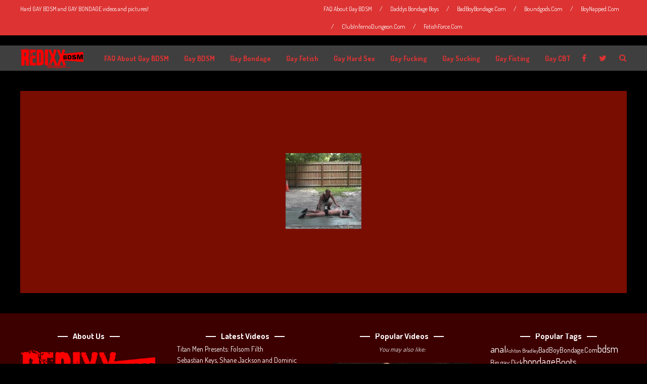

--- FILE ---
content_type: text/css
request_url: https://redixxbdsm.com/wp-content/cache/wpfc-minified/8xnfsisw/dqev5.css
body_size: 141
content:
.responsive_ad_container img {
max-width:100% !important;
height:auto !important;
}
.responsive_ad_container object {
width: 100% !important;
}
@media screen and (max-width:480px) {
.pro_ad_responsive_container_small {
display:none;
}
}
@media screen and (min-width:481px) and (max-width:1280px) {
.pro_ad_responsive_container_medium {
display:none;
}
}
@media screen and (min-width:1281px) {
.pro_ad_responsive_container_large {
display:none;
}
}

--- FILE ---
content_type: text/css
request_url: https://redixxbdsm.com/wp-content/cache/wpfc-minified/7m9jk06f/3ufd9.css
body_size: 17417
content:
/**/ html {
font-family: sans-serif; -ms-text-size-adjust: 100%; -webkit-text-size-adjust: 100%; } body {
margin: 0;
}  article,
aside,
details,
figcaption,
figure,
footer,
header,
hgroup,
main,
menu,
nav,
section,
summary {
display: block;
} audio,
canvas,
progress,
video {
display: inline-block; vertical-align: baseline; } audio:not([controls]) {
display: none;
height: 0;
} [hidden],
template {
display: none;
}  a {
background-color: transparent;
} a:active,
a:hover {
outline: 0;
}  abbr[title] {
border-bottom: 1px dotted;
} b,
strong {
font-weight: bold;
} dfn {
font-style: italic;
} h1 {
font-size: 2em;
margin: 0.67em 0;
} mark {
background: #ff0;
color: #000;
} small {
font-size: 80%;
} sub,
sup {
font-size: 75%;
line-height: 0;
position: relative;
vertical-align: baseline;
}
sup {
top: -0.5em;
}
sub {
bottom: -0.25em;
}  img {
border: 0;
} svg:not(:root) {
overflow: hidden;
}  figure {
margin: 1em 40px;
} hr {
-moz-box-sizing: content-box;
box-sizing: content-box;
height: 0;
} pre {
overflow: auto;
} code,
kbd,
pre,
samp {
font-family: monospace, monospace;
font-size: 1em;
}   button,
input,
optgroup,
select,
textarea {
color: inherit; font: inherit; margin: 0; } button {
overflow: visible;
} button,
select {
text-transform: none;
} button,
html input[type="button"], input[type="reset"],
input[type="submit"] {
-webkit-appearance: button; cursor: pointer; } button[disabled],
html input[disabled] {
cursor: default;
} button::-moz-focus-inner,
input::-moz-focus-inner {
border: 0;
padding: 0;
} input {
line-height: normal;
} input[type="checkbox"],
input[type="radio"] {
box-sizing: border-box; padding: 0; } input[type="number"]::-webkit-inner-spin-button,
input[type="number"]::-webkit-outer-spin-button {
height: auto;
} input[type="search"] {
-webkit-appearance: textfield; -moz-box-sizing: content-box;
-webkit-box-sizing: content-box; box-sizing: content-box;
} input[type="search"]::-webkit-search-cancel-button,
input[type="search"]::-webkit-search-decoration {
-webkit-appearance: none;
} fieldset {
border: 1px solid #c0c0c0;
margin: 0 2px;
padding: 0.35em 0.625em 0.75em;
} legend {
border: 0; padding: 0; } textarea {
overflow: auto;
} optgroup {
font-weight: bold;
}  table {
border-collapse: collapse;
border-spacing: 0;
}
td,
th {
padding: 0;
}/*/*//*/*/body {
width: 100%;
min-width: 320px;
overflow-x: hidden;		
margin-top: 50px;
}
*,
*:before,
*:after {
box-sizing: border-box;
}
.clearfix:after {
content: "";
display: table;
clear: both;
}
address {
margin-bottom: 1em;
}
code {
font-size: 14px;
}
kbd {
font-family: monospace;
font-size: 14px;
}
pre {
font-family: monospace;
font-size: 14px;
white-space: pre-wrap;
white-space: -moz-pre-wrap;
white-space: -pre-wrap;
white-space: -o-pre-wrap;
word-wrap: break-word;
padding: 20px;
line-height: 1.4em;
}
q:before,
q:after {
content: '"';
}
var {
font-family: monospace;
font-size: 14px;
}
table {
border: 1px solid;
}
th, td {
padding: 10px;
border: 1px solid;
}
dt {
font-weight: bold;
}
abbr {
font-style: italic;
}
p {
margin: 0 0 1em 0;
line-height: 1.6em;
}
em {
font-style: italic;
}
hr {
border: none;
height: 1px;
}
a,
a:visited {
text-decoration: none;
}
input {
height: 40px;
border: none;
padding: 0 15px 0 15px;
font-size: 14px;	
width: 100%;
-webkit-border-radius: 0;
}
textarea {
width: 100%;
height: 200px;
border: none;
resize: none;
padding: 15px;
font-size: 14px;
-webkit-border-radius: 0;
}
input.button, input[type="submit"], button {	
-webkit-appearance: none;/**/-moz-appearance: none; -ms-appearance: none; -o-appearance: none; appearance: none;
-webkit-border-radius: 0;	
border-radius: 0px;
cursor: pointer;
font-size: 14px;
font-weight: 700;	
height: 40px;
line-height: 40px;
padding: 0px 15px 0px 15px;
width: auto;
}
input[type="password"] {
max-width: 300px;
}
input[type="checkbox"] {
height: 30px;
line-height: 30px;
width: auto;
}
input[type="radio"] {	
width: auto;
}
select {
width: 100%;
border: none;
padding: 10px 10px 10px 10px;
white-space: pre-wrap;
word-wrap: break-word;
}
blockquote {
padding: 20px;
margin: 0px 0px 1em 0px;
border-left: 2px solid;
vertical-align: baseline;
font-style: italic;
}
blockquote p {
margin: 0;
}
img {
display: block;
}
label.screen-reader-text {
display: none;
}
.body-outer {
width: 100%;
}
.site-mid {
width: 100%;
margin: 0 auto;
padding: 0 20px 20px 20px;
}/*/*//*/*/.top-line-outer {
width: 100%;
}
.top-line-container {
margin: 0 auto;
max-width: 1240px;
}
.top-line-inner {
padding: 0px 20px 0px 20px;
margin: 0px 20px 0px 20px;
}
.site-top {
width: 100%;
margin: 0 auto;
margin-top: 50px;
display: none;
}
.site-menu-outer {
display: inline-block;
vertical-align: middle;
}
h1.logo-text {	
margin: 0px;
}
.site-top-container {
width: 100%;
vertical-align: middle;
font-size: 0;	
}
.header-social {	
display: inline-block !important;
width: auto;
text-align: left;	
line-height: 1em;
vertical-align: middle;
}/**/ .spot-messages {
float: left;
width: 100%;
line-height: 35px;
height: 35px;
}
.spot-messages span {
display: none;
}
.spot-messages a:hover {
opacity: 0.7;
}
.spot-messages i {
margin-right: 10px;
margin-left: 1px;
}  .header-menu-outer {
float: left;
width: 100%;
display: none;
}
.site-menu-outer .assign-menu {
font-size: 14px;
text-transform: uppercase;
}
.header-menu-outer .assign-menu {
line-height: 35px;
text-align: right;
font-size: 12px;
}
.header-menu-outer .assign-menu {
line-height: 35px;
text-align: right;
font-size: 12px;
}
.footer-menu-outer .assign-menu {
font-size: 12px;
}
.header-menu-touch {
margin-bottom: 20px;
border-top: 2px dashed;
margin-right: 20px;
padding-top: 20px;
}  .top-extra-outer {
float: right;
vertical-align: middle;
font-size: 16px;
text-align: right;
width: auto;
}
.top-extra {
display: table;
}
.top-extra-inner {
display: table-cell;
vertical-align: middle;	
position: relative;
}
.top-extra-inner li.empty {
margin-top: -10px !important;
}
.top-search {
position: absolute;
margin-right: 30px;
margin-top: -29px;
display: none;
z-index: 10;	
right: 0;
}
.top-search input {
width: 240px;
}
.brnhmbx-top-search-button {
font-size: 16px;
display: inline-block;
vertical-align: middle;
margin-left: 25px;
cursor: pointer;
}  .sticky-logo-outer { display: inline-table; vertical-align: middle; margin: 0px 30px 0px 0px; text-align: left; }
.sticky-logo-container { display: table-cell; vertical-align: middle; }
.sticky-logo-container img { height: 25px; }
#sticky-menu { display: none; width: 100%; min-height: 50px; position: fixed; z-index: 9999999; top: -400px; -webkit-transition: all 1s ease; transition: all 1s ease; }
.sticky-menu-inner { width: 100%; max-width: 1240px; padding: 0px 20px 0px 20px; margin: 0 auto; }
.menu-sticky { margin-top: 400px; } /*/*//*/*/.article-wrapper-outer {
float: none;
width: 100%;
margin-bottom: 20px;
}
.wrapper {
margin: 0 auto;
max-width: 100%;
}
[class*="col-"] {
vertical-align: top;
}
.col-1-2,
.col-1-2-sidebar,
.col-1-2:nth-child(2n+2),
.col-1-2-sidebar:nth-child(2n+2) {
padding-left: 0px;
padding-right: 0px;
}
.row-1-1-2 .col-1-2-sidebar {
width: 100%;
padding-left: 0px;
padding-right: 0px;
}
.col-1-3,
.col-1-3:nth-child(2n+2),
.col-1-3:nth-child(3n+3) {
padding-left: 0px;
padding-right: 0px;
}
.row-2-3 .col-1-3 {
padding-left: 0px;
padding-right: 0px;
}
.site-content {
padding-bottom: 0px;
}
.main-container,
.main-container-sidebar,
.main-container-sidebar-cc2 {
margin: 0 auto;
}
.article-inner {
overflow: hidden;
margin: 0 auto;
}/**//*/*//*/*/.article-content-outer,
.article-content-outer-sidebar {
margin: 0px 20px 20px 20px;
padding-top: 20px;
}
.sticky-icon {
padding: 0px 5px 0px 5px;
margin-left: 5px;
}
article img {
max-width: 100%;
height: auto;
border: none !important;
}
article.post {
margin-bottom: 20px;
}
article.post ul {
list-style-type: disc;
list-style-position: outside;
}
article.post-attachment img {
display: inline-block;
}
article.post-attachment {
width: 100%;
min-height: 400px;
padding: 40px;
display: table;
text-align: center;
}
article.post-video .bx-pager-outer {
display: none;
}
article.post-aside .article-content-outer,
article.post-aside .article-content-outer-sidebar,
article.post-link .article-content-outer,
article.post-link .article-content-outer-sidebar {
margin: 0px;
padding: 0px;
}
.fea-img-container img {
margin: 0 auto;
}/**/.home-listing-title-inner {
width: 85%;
font-size: 25px;
line-height: 1.1em;
margin: 0;
}
.home-listing-title-z-inner {
width: 85%;
font-size: 16px;
line-height: 1.1em;
margin: 0;
}
.home-excerpt-outer {
padding: 20px;
margin: 0 auto;
max-width: 680px;
}
.home-excerpt {
line-height: 1.6em;
margin: 10px 0px 10px 0px;
}
.home-cat-tag-page {
line-height: 1.6em;
}
.home-excerpt-outer .home-cat-tag-page.pager-only {
margin-bottom: 5px;
}
.article-content-outer .home-cat-tag-page.pager-only,
.article-content-outer-sidebar .home-cat-tag-page.pager-only {
margin-bottom: 20px;
}
.btnReadMore {
margin-top: 10px;
font-weight: 700;
}  .post-styleZ {
float: left;
width: 100%;
min-width: 260px;
}
.post-styleZ-inner {
height: 80px;
width: 100%;
}
.post-styleZ-img {
width: 120px;
height: 80px;
float: left;
position: absolute;
}
.post-styleZ-info {
float: left;
height: 80px;
display: table;
width: 100%;
padding-left: 20px;
}
.post-styleZ-info-with-t {
padding-left: 140px;
}  .header-area,
.header-area-sidebar {
padding: 10px 20px 1px 20px
}
.header-area-title {
font-size: 40px;
line-height: 1em;
width: 85%;
margin-bottom: 20px;
margin-top: 0px;
white-space: pre-wrap;
word-wrap: break-word;
}
.header-area .header-area-date,
.header-area-sidebar .header-area-date {
display: block;
margin-top: 10px;
margin-bottom: 10px;
}
.header-area-excerpt {
font-size: 16px;
line-height: 1.3em;
margin-bottom: 20px;
}
.header-area .listing-comment,
.header-area .listing-comment-w-o-date,
.header-area-sidebar .listing-comment,
.header-area-sidebar .listing-comment-w-o-date {
margin-bottom: 17px;
}
.header-area .listing-comment,
.header-area-sidebar .listing-comment {
float: left;
}
.header-area .btnReadMore,
.header-area-sidebar .btnReadMore {
display: none;
}  .author-bar {
margin-bottom: 20px;
}
.author-bar-avatar {
display: inline-block;
vertical-align: middle;
margin-right: 10px;
}
.author-bar-date-views {
display: inline-block;
margin-right: 25px;
}  .share-bar {
display: inline-block;
float: left;
margin-top: 3px;
margin-bottom: 20px;
width: 100%;
}
.share-bar span {
padding-right: 17px;
display: inline-block;
}
.share-icon-outer {
display: inline-block;
height: 18px;
margin-right: 7px;	
font-size: 0;
}
.share-icon-outer a {
padding: 0 3px 0 3px;	
font-size: 14px;
line-height: 18px;
}
.si-long { display: none; }
.si-short { display: inline; }
.si-facebook a, .si-facebook a:visited,
.si-twitter a, .si-twitter a:visited,
.si-google a, .si-google a:visited,
.si-pinterest a, .si-pinterest a:visited { color: #FFF !important; }
.si-facebook:hover, .si-twitter:hover, .si-google:hover, .si-pinterest:hover { background-color: #FFF !important; }
.si-facebook { background-color: #3b5998 !important; }
.si-facebook:hover a { color: #3b5998 !important; }
.si-twitter { background-color: #55acee !important; }
.si-twitter:hover a { color: #55acee !important; }
.si-google { background-color: #dc4e41 !important; }
.si-google:hover a { color: #dc4e41 !important; }
.si-pinterest { background-color: #bd2126 !important; }
.si-pinterest:hover a { color: #bd2126 !important; } /*/*//*/*//**/.sidebar {
margin-left: 0px;
float: left;	
width: 100%;
}
.sidebar li {
list-style: none;
}
.header-widgets-container {
width: 100%;
margin: 0 auto;
padding: 0 20px 0 20px;
}
.footer-widget-area,
.upper-widget-area,
.header-widget-area,
.home-widget-area {
width: 100%;
text-align: left;
overflow: hidden;
}
.footer-widget-area-inner,
.footer-widget-area-inner-col2,
.upper-widget-area-inner,
.upper-widget-area-inner-col2,
.header-widget-area-inner,
.header-widget-area-inner-col2,
.home-widget-area-inner,
.home-widget-area-inner-col2,
.home-widget-area-inner-col2-sidebar {
padding-left: 0px;
margin: 0px;
}
.footer-widget-area li,
.upper-widget-area li,
.header-widget-area li,
.home-widget-area li {
list-style: none;
}
.widget-item-footer-outer,
.widget-item-footer-outer-col2,
.widget-item-footer-outer-col4 {
min-width: 150px;
width: 100%;
margin-right: 0px;	
position: relative;
margin-bottom: 40px;	
display: inline-block;
vertical-align: top;
}
.widget-item-upper-outer,
.widget-item-upper-outer-col2,
.widget-item-header-outer,
.widget-item-header-outer-col2,
.widget-item-home-outer,
.widget-item-home-outer-col2,
.widget-item-home-outer-col2-sidebar {
min-width: 150px;
width: 100%;
margin-right: 0px;	
position: relative;
margin-bottom: 20px;
font-size: 0;
}
.widget-item-footer-outer:last-child,
.widget-item-footer-outer-col2:last-child,
.widget-item-footer-outer-col4:last-child,
.widget-item-upper-outer:last-child,
.widget-item-upper-outer-col2:last-child,
.widget-item-header-outer:last-child,
.widget-item-header-outer-col2:last-child,
.widget-item-home-outer:last-child,
.widget-item-home-outer-col2:last-child,
.widget-item-home-outer-col2-sidebar:last-child {
margin-right: 0;
margin-bottom: 0;
}  .widget-item {
text-align: left;
margin-bottom: 20px;	
overflow: hidden;
width: 100%;
}
.widget-item-footer {
text-align: left;
margin-bottom: 20px;
overflow: hidden;
}
.widget-item:last-child {
margin-bottom: 0px;
}
.widget-item-upper-outer:last-child,
.widget-item-upper-outer-col2:last-child,
.widget-item-header-outer:last-child,
.widget-item-header-outer-col2:last-child {
margin-bottom: 20px;
}
.widget-item img,
.widget-item-footer img {
max-width: 100%;
height: auto;
}
.widget-item-inner {
padding: 20px;
}
.widget-item-footer .widget-item-inner {
padding: 0px;
}
.widget-item-inner ul {
padding-left: 0;	
margin: 0;
}
.widget-item-inner ul li li {
padding-left: 20px;
}
.widget-item h2,
.widget-item-footer h2 {
font-size: 16px;
text-align: center;	
padding: 5px 0 15px 0;
margin: 0;
}
.widget-item.widget_search h2,
.widget-item-footer.widget_search h2 {	
padding: 5px 0 25px 0;
}
.widget-item-opt-hdr {
text-align: center;
font-size: 12px;
margin-top: 3px;	
margin-bottom: 15px;
}
.widget-item.widget_archive .widget-item-inner select,
.widget-item.widget_categories .widget-item-inner select,
.widget-item-footer.widget_archive .widget-item-inner select,
.widget-item-footer.widget_categories .widget-item-inner select {
margin-top: 10px;
}
.widget_categories .widget-item-inner,
.widget_archive .widget-item-inner,
.widget_calendar .widget-item-inner,
.widget_nav_menu .widget-item-inner,
.widget_meta .widget-item-inner,
.widget_pages .widget-item-inner,
.widget_recent_comments .widget-item-inner,
.widget_recent_entries .widget-item-inner,
.widget_search .widget-item-inner,
.widget_tag_cloud .widget-item-inner,
.widget_text .widget-item-inner,
.widget_rss .widget-item-inner {
font-size: 14px;	
line-height: 1.6em;
}  .tagcloud a {
display: inline-block;
}
.wp-tag-cloud li {
float: left;
margin-right: 10px;
margin-top: 10px;	
line-height: 16px;
height: 18px;
}
.wp-tag-cloud li a {
padding: 0 3px 0 3px;	
line-height: 18px;
}  .social-widget-outer {
display: inline-block;
}
.social-widget li {
float: left;
width: 40px;
height: 30px;	
margin-right: 10px;
}
.social-widget li a {
display: block;
text-align: center;	
line-height: 40px;
}
.social-widget li i {
font-size: 18px;
}
.social-widget li:nth-child(5n),
.social-widget li:last-child {
margin-right: 0px;
}  .search-widget {
width: 100%;
padding-top: 10px;
}
.search-widget-inner {
margin: 0 10px 10px 10px;
border: 2px solid;
}
.search-widget-input-box {
float: left;
width: 87%;
}
.search-widget-input {
width: 100%;
}
.search-widget-s-icon,
.search-widget-s-pro-icon {
cursor: pointer;
display: table !important;
float: right;
text-align: right;
width: 13%;
height: 45px;
}  #wp-calendar {
border-collapse: collapse;
border: none;
width: 100%;
}
#wp-calendar td,
#wp-calendar th {
text-align: center;
}
#wp-calendar caption {
padding: 7px 0 0 0;
height: 40px;
text-align: center;
}
#wp-calendar thead,
#wp-calendar tfoot {
line-height: 40px;
}
#wp-calendar tbody {
line-height: 40px;
}
#wp-calendar #prev,
#wp-calendar #next {
padding: 0 10px;
}
#wp-calendar #prev {
text-align: left;
}
#wp-calendar #next {
text-align: right;
}
#wp-calendar th,
#wp-calendar td {
padding: 0;
border: none;
}  .recent-comment-item {
display: table;
width: 100%;
margin-bottom: 10px;
padding: 10px;
}
.recent-comment-item:last-child {
border-bottom: none;
margin-bottom: 0;
}
.recent-comment-img {	
display: table-cell;
vertical-align: top;
width: 60px;
padding-right: 20px;
}
.recent-comment-hdr {
font-size: 12px;
margin-top: 2px;
line-height: 1.2em;
}
.recent-comment-author {
font-size: 14px;
line-height: 1.2em;
margin-top: 4px;
}  .image-widget-wrapper {
display: inline-block;
position: relative;
text-align: center;
width: 100%;
}
.image-widget-wrapper img {
width: 100%;
}
.image-widget-wrapper img + .image-widget-content {
position: absolute;
top: 0;
left: 0;
}
.image-widget-content {
width: 100%;
height: 100%;
}
.image-widget-inner {
display: table;
height: 100%;
margin: 0 auto;
}
.image-widget-title-outer {
background-color: transparent;
border: 2px solid;
padding: 10px;
margin: 20px;
}
.image-widget-title {
padding: 15px;
min-height: 60px;
line-height: 1em;
}
.image-widget-text {
padding-top: 3px;
line-height: 1.2em;
}  .adwidget img {
width: 100%;
display: block;
}  a.rsswidget img {
display: none;
}
.rss-date {
display: block;
font-size: 12px;	
font-weight: 700;
margin-bottom: 10px;
}
.rssSummary {
margin-bottom: 10px;	
font-size: 14px;
}
.widget_rss li a {
display: block;	
font-size: 14px;
}
.widget_rss cite {
font-size: 12px;
display: block;
padding-bottom: 20px;
}
.widget_rss ul li:last-child cite {
padding-bottom: 0px;
}  .listing-img-outer {
position: relative;
}
.listing-img-3-outer {
position: relative;
background-color: #000;
}
.listing-img-outer img,
.listing-img-3-outer img {
width: 100%;
height: auto;	
display: block;
}
.listing-box-container {
width: 100%;
}
.listing-box-2-outer {
width: 100%;
position: absolute;
bottom: 0px;
left: 0px;
padding: 10px;
}
.listing-box-3-outer {
width: 100%;
position: absolute;
bottom: 0px;
left: 0px;
}
.listing-box,
.listing-box-3,
.listing-box-d {
width: 100%;
padding: 15px 20px 20px 20px;
}
.listing-date {
font-size: 12px;
display: inline-block;
}
.listing-date-z {
font-size: 12px;
display: none;
}
.listing-comment {
font-size: 12px;
display: inline-block;
float: right;
}
.listing-comment-w-o-date {
font-size: 12px;
display: inline-block;
float: left;
}
.listing-comment-icon {
font-size: 18px;
padding-right: 8px;
float: left;
display: inline-block;
margin-top: -2px;
}
.listing-comment-number {
margin-top: 3px;
display: inline-block;
float: right;
}
.listing-title {
width: 100%;
line-height: 1.1em;
margin-top: 5px;
display: inline-block;
font-size: 20px;
}
.brnhmbx-posts-widget .listing-box-b,
.brnhmbx-posts-widget .listing-box-d {
text-align: center;
padding: 7px 20px 12px 20px;
}
.brnhmbx-posts-widget .listing-title {
line-height: 1em;
font-size: 16px;
}
.upper-widget-area .brnhmbx-post-widget .listing-title,
.header-widget-area .brnhmbx-post-widget .listing-title,
.home-widget-area .brnhmbx-post-widget .listing-title {
line-height: 1.1em;
font-size: 25px;
}
.upper-widget-area .brnhmbx-posts-widget .listing-title,
.header-widget-area .brnhmbx-posts-widget .listing-title,
.home-widget-area .brnhmbx-posts-widget .listing-title {
line-height: 1.1em;
font-size: 18px;
}
.brnhmbx-posts-widget:last-child .mb20 {
margin-bottom: 0px;
}
.widget-listing-z {
margin-bottom: 20px;
float: left;
width: 100%;
min-width: 150px;
height: 80px;	
padding: 10px;
}
.widget-listing-z img {
width: 90px;
height: 60px;
float: left;
position: absolute;
}
.widget-listing-z-info {
height: 60px;
float: left;
display: table;
width: 100%;	
padding-left: 20px;
padding-right: 10px;
}
.widget-listing-z-info-with-t {
padding-left: 110px;
}
.widget-listing-z-title {
font-size: 14px;
line-height: 1.3em;
display: block;
} /*/*//*/*/.related-posts-outer,
.related-posts-outer-sidebar {
margin: 0;
}
.related-posts {
display: inline-block;
width: 100%;
text-align: left;
overflow: hidden;
padding-bottom: 20px;
}
.related-post-item,
.related-post-item-sidebar {
float: left;
min-width: 150px;
width: 100%;
margin-right: 0px;	
position: relative;
margin-bottom: 20px;
}
.related-post-item img,
.related-post-item-sidebar img {
width: 100%;
height: auto;	
display: block;
}
.related-post-item:last-child,
.related-post-item-sidebar:last-child {
margin-right: 0;
margin-bottom: 0;
}/*/*//*/*/.comments-outer,
.comments-outer-sidebar {
padding: 10px 20px 20px 20px;
}
.comments {
display: inline-block;
width: 100%;
text-align: left;
overflow: hidden;
}
.comments-hdr {
border-bottom: 2px solid;
}
.comments-num {
vertical-align: super;
margin: 5px 0px 0px 5px;
position: absolute;
}
.comments-list {
padding: 40px 0px 0px 0px;
}
.comments-list ul li.comment:first-child .comment-item-outer:after,
.comments-list ul li.pingback:first-child .comment-item-outer:after {
height: 0px;
}
.comments-list ul.children li.comment:first-child .comment-item-outer:after,
.comments-list ul.pingback li.comment:first-child .comment-item-outer:after {
height: 2px;
}
.comments-list ul,
.comments-list ol {
padding-left: 0px;
margin: 0px;
list-style: none;
}
.comment.depth-2,
.comment.depth-3 {
padding-left: 0px;
}
.comment-item-outer {
position: relative;
margin-bottom: 80px;
}
.comment-item-outer:after {
content: '';
position: absolute; 
top: 0; 
left: 0;
height: 2px; 
width: 40px;
margin-top: -40px;
}
.comment-item {
display: table;
width: 100%;
}
.comment-author-img {
display: block;
width: 60px;
padding-right: 20px;
}
.comment-content {
display: inline-block;
vertical-align: top;
text-align: left;
}
.comment-info {
float: left;
margin-top: 10px;
width: 100%;
}
.comment-info-inner {
display: table;
height: 40px;
}
.comment-reply-edit {
float: left;
padding: 10px 0px 0px 0px;
width: 100%;
}
.btnReply {
float: left;
margin-right: 20px;
}
.btnEdit {
float: left;
}
.comment-edit-link,
.comment-reply-link {	
height: 40px;
line-height: 40px;
padding: 0px 15px 0px 15px;
display: block;
}
.comment-text {
margin-top: 20px;
}
.comment-text-w-a {
margin-left: 0px;
}
.comment-text ul {
list-style: inside;
padding-left: 0;	
margin: 0;
}
.comment-text ol {
list-style-type: decimal; 
list-style-position: inside; 
padding-left: 0;	
margin: 0;
}
.comment-text ul li li,
.comment-text ol li li {
padding-left: 30px;
}
.comment-awaiting {
display: inline-block;
padding: 0px 5px 0px 5px;
margin-bottom: 20px;
}
.comments-paging {
margin: -40px 0px 40px 0px;
text-align: center;
}
.comments-paging .page-numbers {
padding: 15px;
}
.comment-reply-title {
font-size: 16px;
}
.comment-form input[type="text"] {
max-width: 300px;
}
.comment-form textarea {
max-width: 600px;
}
.comment-input-hdr {
padding: 10px 0px 10px 0px;
}
.form-submit { 	
margin: 20px 0px 0px 0px;
}
.comment-form p.comment-subscription-form {
font-size: 14px;
padding: 10px 0 0 0;
margin: 0;
}
.comment-form p.comment-subscription-form label {
vertical-align: top;
line-height: 30px;
padding-left: 5px;
}/*/*//*/*//**/#googleMap {
width: 100%;
}  .filter-bar {
display: table;
width: 100%;
height: 60px;
text-align: center;
padding: 0px 20px 0px 20px;
line-height: 1.2em;
}  .page-404 {
display: table;
width: 100%;
height: 400px;
padding: 40px;
text-align: center;
}
.nothing-found {
padding: 40px;
text-align: center;
}
.nothing-found i,
.page-404 i {
margin-right: 10px;
} /*/*//*/*/.footer-box-outer {
width: 100%;
}
.footer-box-inner {
width: 100%;
padding: 40px 20px 20px 20px;
margin: 0 auto;
display: block;
}
.footer-bottom-outer {
width: 100%;
}
.footer-bottom {
padding: 20px;
width: 100%;
margin: 0 auto;
}
.footer-text {
width: 100%;
margin-bottom: 20px;
}
.footer-menu-outer {
width: 100%;
text-align: left;
}
.footer-social {
width: 100%;
text-align: left;
margin-bottom: 20px;
}
.social-menu-item {
margin-right: 25px;
}
.social-menu-item:last-child {
margin-right: 0px;
}
.social-menu-item i {
font-size: 16px;
vertical-align: middle;
}
.social-menu-item span {
display: none;
}/*/*//*/*//**/#site-menu,
#site-menu-sticky {
display: none;	
padding-left: 0px;	
margin-top: 5px;
margin-bottom: 5px;
}
.site-nav2 {	
float: right;
overflow: hidden;
font-size: 14px;
}
.site-nav2 ul:before,
.site-nav2 ul:after {
content: '';
display: table;
}
.site-nav2 ul:after {
clear: both;
}
.site-nav2 ul {
list-style: none;
z-index: 9999;
}
.site-nav2 li {
float: left;
list-style: none;
line-height: 1.8em;
}
.site-nav2 li a {
margin-left: 15px;
margin-right: 15px;
padding-top: 100px;
padding-bottom: 100px;
}
.site-nav2 #site-menu,
.site-nav2 #site-menu-sticky {
margin-left: -15px;
}
.site-nav2 li:last-child a {
margin-right: 0px;
}
.site-nav2 li ul li:last-child a {
margin-right: 15px;
}
.site-nav2 li ul {
position: absolute;
display: none;
height: auto;
width: 240px;
text-align: left;
margin-top: 5px;		
padding-left: 0px;	
}
.site-nav2 li:hover > ul {
display: block;
}
.site-nav2 li li {
position: relative;
display: block;
float: none;
width: 240px;
}
.site-nav2 li li a {
padding: 0;
}
.site-nav2 li ul a {
display: block;
margin-bottom: 5px;
}
.site-nav2 li ul li:first-child {
margin-top: 10px;
}
.site-nav2 li ul li:last-child {
margin-bottom: 10px;
}
.site-nav2 li li ul {
position: absolute;
top: 0;
left: 100%;
padding-left: 0px;	
margin-top: -10px;
}
.site-nav2 li li li ul {
padding-left: 0px;	
}  .mobile-header {
position: fixed;
z-index: 999999;
width: 100%;
top: 0px;
}
.mobile-logo-outer {
display: inline-table;
height: 50px;
margin-left: 20px;
}
.mobile-logo-container {
display: table-cell;
vertical-align: middle;
}
.mobile-logo-container img {
height: 25px;
}
.brnhmbx-menu-button {
display: inline-block;
vertical-align: middle;
font-size: 22px;
line-height: 50px;
cursor: pointer;
float: right;
margin-right: 20px;
}
.social-accounts {
display: none;
}
.social-accounts-touch {
margin-bottom: 30px;
}
.slicknav_menu {
display: block;
min-width: 280px;	
padding-left: 20px;
}
.slicknav_menu ul a {
font-size: 14px;
}
.slicknav_menu .widget_archive,
.slicknav_menu .widget_calendar,
.slicknav_menu .widget_categories,
.slicknav_menu .widget_pages,
.slicknav_menu .widget_rss,
.slicknav_menu .widget_recent_entries,
.slicknav_menu .widget_recent_comments,
.slicknav_menu .widget_search,
.slicknav_menu .widget_tag_cloud,
.slicknav_menu .widget_text {
display: none;
}
.slicknav_menu .slicknav_btn {
display: none;
}
.slicknav_menu .slicknav_nav {
margin-left: -20px !important;
margin-top: 10px;
}  .footer-nav ul:before,
.footer-nav ul:after {
content: '';
display: table;
}
.footer-nav ul:after {
clear: both;
}
.footer-nav ul {
list-style: none;
z-index: 9999;
padding-left: 0px;
}
.footer-nav li {
float: none;
}
.footer-nav li:first-child a {
margin-left: 0px;
}
.footer-nav li:last-child a {
margin-right: 0px;
}
.footer-nav {
float: left;	
}
.footer-nav li a {
display: block;
margin-left: 0px;
margin-right: 0px;
line-height: 2em !important;
}
.header-menu-touch .footer-nav li a {
line-height: 2em !important;
}
.header-menu-outer li.nav-sep {
line-height: 35px;
margin: 0px 15px 0px 15px;
}
.footer-menu-outer li.nav-sep {
line-height: 10px;
margin: 0px 15px 0px 15px;
}
.footer-nav li.nav-sep,
.footer-nav li.nav-sep:last-child,
.header-menu-touch .footer-nav li.nav-sep {
display: none;
}
.footer-nav .menu {
margin: 0px;
}  .pagenavi {
width: 100%;
display: inline-block;
margin-bottom: 20px;
}
.pagenavi-fp {
text-align: left;
}
.pagenavi-lp {
text-align: right;
}
.pagenavi-cp {
text-align: center;
}
.pagenavi .page-numbers {
padding: 0px 15px 0px 15px;
display: none;
}
.pagenavi a.next.page-numbers {
float: right;	
display: inline-block;
height: 40px;
line-height: 40px;
padding: 0px 15px 0px 15px;
}
.pagenavi a.prev.page-numbers {
float: left;	
display: inline-block;
height: 40px;
line-height: 40px;
padding: 0px 15px 0px 15px;
}
.pagenavi .page-numbers:first-child {
padding-left: 0;
}
.pagenavi .page-numbers:last-child {
padding-right: 0;
}
.pagenavi .page-number-inner {
line-height: 40px;
display: inline-block;
}
.pagenavi .page-numbers:first-child.current {
padding-left: 15px;
}
.pagenavi .page-numbers:last-child.current {
padding-right: 15px;
}
span.page-numbers.dots {
opacity: 0.5;
}
.page-navi {
padding-bottom: 20px;
}
.page-navi-prev {
float: left;
width: 100%;
padding-right: 0px;
padding-bottom: 20px;
min-width: 280px;
}
.page-navi-next {
float: left;
width: 100%;
padding-left: 0px;
min-width: 280px;
}
.page-navi-btn {
width: 100%;
padding: 10px;
}
.page-navi-prev-img {
width: 60px;
height: 40px;
float: left;
}
.page-navi-next-img {
width: 60px;
height: 40px;
float: right;
}
.page-navi-prev-img img,
.page-navi-next-img img {
width: 60px;
height: 40px;
}
.page-navi-prev-info {
float: left;
text-align: left;
height: 40px;
display: table;
width: 85%;
line-height: 1.2em;
}
.page-navi-prev-arrow {
padding: 0px 20px 0px 10px;
font-size: 18px;
width: 30px;
}
.page-navi-next-info {
float: right;
text-align: right;
height: 40px;
display: table;
width: 85%;
line-height: 1.2em;
}
.page-navi-next-arrow {
padding: 0px 10px 0px 20px;
font-size: 18px;
width: 30px;
} /*/*//*/*/.bourz-slider-container {
display: none;
padding-bottom: 20px;	
overflow-x: hidden;
}
.slide-container {
position: relative;
text-align: center;
width: 100%;
background-position: center;
background-repeat: no-repeat;
}
.slide-container img {
width: 100%;
}
.slide-container img + .slide-info-outer {
position: absolute;
top: 0;
left: 0;
}
.slide-info-outer {
width: 100%;
height: 100%;
}
.slide-info {
display: table;
height: 100%;
margin: 0 auto;
}
.slide-info-2 {
display: table;
height: 100%;	
width: 100%;
margin: 0 auto;
}
.slider-header {
font-size: 30px;
line-height: 0.8em;
padding-bottom: 5px;
}
.slider-caption {
font-size: 14px;
line-height: 1.5em;
}
.slider-date {
display: inline-block;
font-size: 12px;
padding-bottom: 10px;
}
.slider-comment-icon {
display: none;
padding-bottom: 7px;
}
.slider-comment-icon-inner {
font-size: 18px;
padding-right: 8px;
display: inline-block;
margin-top: -2px;
}
.slider-comment-icon-number {
font-size: 12px;
margin-top: 3px;
display: inline-block;
}
.slide-info-inner {
display: table-cell;
vertical-align: middle;
}
.slide-text-outer {
background-color: transparent;
border: none;
padding: 0px;
margin: 0px;
}
.slide-text {
max-width: 600px;
}
.slide-text-padding {
padding: 15px 25px 15px 25px;
}
.slide-text-padding-2 {
padding: 15px 25px 45px 25px;
}
.slider-categories {
padding-top: 5px;
font-size: 12px;
display: none;
}
.bxslider,
.bxslider-main,
.bxslider-vid li {
list-style: none;	
padding-left: 0px;
margin: 0 !important;
}
.bxslider-vid {
padding-left: 0px;
}
.bxslider-main {
margin-top: 0px;
}
.bxslider img,
.bxslider-main img {
width: 100%;
}
.bx-viewport li {
min-height: 1px;
min-width: 1px;
}
.bx-wrapper .bx-prev {
left: -10px;
}
.bx-wrapper .bx-next {
right: -10px;
}
.video-container {
position: relative;
padding-bottom: 56.25%;
height: 0;
overflow: hidden;
}
.video-container iframe,
.video-container object,
.video-container embed,
.video-container video {
position: absolute;
top: 0;
left: 0;
width: 100%;
height: 100%;
}/*/*//*/*/.fw400 { font-weight: 400; }
.fw700 { font-weight: 700; }
.fst-italic { font-style: italic; }
.fs10 { font-size: 10px; }
.fs11 { font-size: 11px; }
.fs12 { font-size: 12px; }
.fs14 { font-size: 14px; }
.fs16 { font-size: 16px; }
.fs18 { font-size: 18px; }
.fs19 { font-size: 19px; }
.fs20 { font-size: 20px; }
.fs24 { font-size: 24px; }
.table-cell-middle {
display: table-cell;
vertical-align: middle;
}
.t-a-c {
text-align: center;
}
.left {
float: left;
}
.right {
float: right;
}
.left:after,
.right:after {
content: "";
display: table;
clear: both;
}
.hiddenInfo {
display: none;
}
.zig-zag:after {
height: 0px;
}
.liner {
line-height: 0em;
text-align: center;
}
.liner span {
display: inline-block;
position: relative;  
}
.liner span:before,
.liner span:after {
content: "";
position: absolute;
border-bottom: 2px solid;
top: 0;
width: 20px;
}
.liner span:before {
right: 100%;
margin-right: 10px;
}
.liner span:after {
left: 100%;
margin-left: 10px;
}
.btn-to-top i {
padding-right: 10px;
}
.top-extra-inner .btn-to-top i {
padding-right: 0px;
margin-left: 25px;	
vertical-align: middle;
}
.cancel-display-block {
display: block;
}
.pr15 {
padding-right: 15px;
}
.pb11 {
padding-bottom: 11px;
}
.p40 {
padding: 40px;
}
.ml5 {
margin-left: 5px;
}
.mb5 {
margin-bottom: 5px;
}
.mb20 {
margin-bottom: 20px;
}/*/*//*/*/.wpcf7-form p {  
font-size: 12px;
margin: 10px 0px 10px 0px;
font-weight: 700;
}
.wpcf7-form input {
max-width: 300px;
font-weight: normal;
}
.wpcf7-form input[type="submit"] {
font-weight: 700;
}
.wpcf7-form textarea {
max-width: 600px;
font-weight: normal;
}
.wpcf7-form .wpcf7-submit:after {
content: "";
display: table;
clear: both;
}
.wpcf7-form-control-wrap span,
.wpcf7-response-output,
.wpcf7-mail-sent-ok {
font-weight: bold;
}
div.wpcf7-validation-errors,
div.wpcf7-mail-sent-ok,
div.wpcf7-mail-sent-ng,
div.wpcf7-spam-blocked {
border: none;
margin: 0;
padding: 0;
width: 100%;
}
div.wpcf7 img.ajax-loader {
display: none;
}/*/*//*/*/span.post-date {
display: block;
}
.wp-caption {
max-width: 100%;
}
.wp-caption img {
display: block;
}
.wp-caption-text {
font-size: 12px;
text-align: left;
}
div.wp-caption {
margin-bottom: 1em;
}
article .wp-caption {
position: relative;
}
article .wp-caption p.wp-caption-text {
padding: 0px 5px 0px 5px;
display: block;
position: absolute;
bottom: -1px;
margin: 0 10px 10px 10px;
}
.sticky { }
.gallery-caption { }
.bypostauthor { }
img.alignright,
div.alignright { float: right; margin: 0 0 1em 2em; }
img.alignleft,
div.alignleft { float: left; margin: 0 2em 1em 0; }
img.aligncenter,
div.aligncenter { display: block; margin-left: auto; margin-right: auto; }
.alignright { float: right; }
.alignleft { float: left; }
.aligncenter { display: block; margin-left: auto; margin-right: auto; }
img.alignright:after,
div.alignright:after,
img.alignleft:after,
div.alignleft:after,
.alignright:after,
.alignleft:after {
content: "";
display: table;
clear: both;
}
.more-link {
display: none;
}/*/*//*/*/.animated { -webkit-animation-fill-mode:both;-moz-animation-fill-mode:both;-ms-animation-fill-mode:both;-o-animation-fill-mode:both;animation-fill-mode:both;-webkit-animation-duration:.4s;-moz-animation-duration:.4s;-ms-animation-duration:.4s;-o-animation-duration:.4s;animation-duration:.4s; }
@-webkit-keyframes fadeInDown { 0% { opacity: 0; } 100% { opacity: 1; } }
@-moz-keyframes fadeInDown { 0% { opacity: 0; } 100% { opacity: 1; } }
@-o-keyframes fadeInDown { 0% { opacity: 0; } 100% { opacity: 1; } }
@keyframes fadeInDown { 0% { opacity: 0; } 100% { opacity: 1; } }
.fadeInDown {
-webkit-animation-name: fadeInDown;
-moz-animation-name: fadeInDown;
-o-animation-name: fadeInDown;
animation-name: fadeInDown;
}
@-webkit-keyframes fadeOutUp { 0% { opacity: 1; } 100% { opacity: 0; } }
@-moz-keyframes fadeOutUp { 0% { opacity: 1; } 100% { opacity: 0; } }
@-o-keyframes fadeOutUp { 0% { opacity: 1; } 100% { opacity: 0; } }
@keyframes fadeOutUp { 0% { opacity: 1; } 100% { opacity: 0; } }
.fadeOutUp {
-webkit-animation-name: fadeOutUp;
-moz-animation-name: fadeOutUp;
-o-animation-name: fadeOutUp;
animation-name: fadeOutUp;
}/*/*//*/*/.leaderboard-outer {
width: 100%;
margin: 0 0 20px 0;
text-align: center;
}
.leaderboard-outer-pp-bottom {
margin-top: 20px !important;
}
.leaderboard-outer-afs {
margin: 20px 0 0 0 !important;
}
.leaderboard-inner {
width: 100%;
font-size: 0;	
}
.leaderboard-inner img {		
width: 100%;
}
.leaderboard-full,
.leaderboard-among,
.leaderboard-responsive {
display: none;
}
.leaderboard-header {
display: inline-block;
float: right;
}
.leaderboard-header img {
width: 728px !important;
height: 90px !important;
}
.leaderboard-header-logo {
display: table;
height: 90px;
}/*/*//*/*/.widget_mc4wp_form_widget {
font-size: 14px;
}
.widget-item.widget_mc4wp_form_widget h2 {
margin-bottom: 11px;
}
p.mc4wp-checkbox {
margin: 0px;
}
.mc4wp-form {
margin: 0px !important;
}
.mc4wp-form input[type="text"],
.mc4wp-form input[type="email"] {
margin: 10px 0 10px 0;
max-width: 300px;
height: 40px;
}
.mc4wp-form input[type="email"] {
font-weight: bold;
}
.mc4wp-form input[type="submit"] {
width: 100%;
max-width: 300px;	
height: 40px;
line-height: 40px;
padding: 0px 15px 0px 15px;
display: block;
}
.widget-item .mc4wp-form input[type="text"],
.widget-item .mc4wp-form input[type="email"] {
margin: 0 0 10px 0;
}
.widget-item .mc4wp-form input[type="text"],
.widget-item .mc4wp-form input[type="email"],
.widget-item-footer .mc4wp-form input[type="text"],
.widget-item-footer .mc4wp-form input[type="email"] {
max-width: 100%;
}
.widget-item .mc4wp-form input[type="submit"],
.widget-item-footer .mc4wp-form input[type="submit"] {
max-width: 100%;
}
.mc4wp-response p {
margin: 10px 0 0 0;
}/*/*//*/*/.jr-insta-slider h2 {
margin-bottom: 11px;
}
.jr_col_1 img, .jr_col_2 img, .jr_col_3 img, .jr_col_4 img, .jr_col_5 img, .jr_col_6 img, .jr_col_7 img, .jr_col_8 img, .jr_col_9 img, .jr_col_10 img {
width: 100%;
}/*/*//*/*//**/.brnhmbx-woo-border {
border-top: 2px solid;
border-color: #000;
position: relative;
margin-top: -40px;
margin-bottom: 40px;
}
.brnhmbx-wc-outer {
padding: 20px 20px 20px 20px;
margin-bottom: 20px;
text-align: left;
font-size: 16px;
}
ul.products li.product {
clear: none !important;
width: 100% !important;
}
.brnhmbx-wc-outer h1 {
font-size: 40px;
line-height: 45px;
margin-bottom: 20px;
}
.brnhmbx-wc-outer h2,
.brnhmbx-wc-outer h3 {
font-size: 22px;
line-height: 30px;
margin-bottom: 20px;
}
.brnhmbx-wc-outer h1.page-title {	
margin: -60px -60px 40px -60px;
padding: 60px 60px 30px 60px;
font-size: 40px;
line-height: 1em;
white-space: pre-wrap;
word-wrap: break-word;	
}
.woocommerce .input-checkbox,
.woocommerce #rememberme {
vertical-align: middle;
height: auto;
width: auto;
}
.woocommerce .input-radio {
vertical-align: middle;
height: auto;
width: auto;	
margin-top: -5px !important;
}
li.chosen {
margin-right: 10px !important;
}
label[for="rememberme"] input {
vertical-align: middle;
margin-left: 10px;
}
a.woocommerce-review-link,
a.woocommerce-review-link:visited {
font-weight: normal;
display: inline-block;
}
input.select2-input {
font-size: 13px;
}
.select2-results {
font-size: 13px;
text-align: left;
}
.select2-results .select2-highlighted {
border-radius: 0px;
font-size: 13px;
}
.button.add_to_cart_button.product_type_variable,
.button.add_to_cart_button.product_type_simple,
button.single_add_to_cart_button.button.alt,
.woocommerce .woocommerce-message a.button,
.woocommerce .woocommerce-message a.button:visited,
.woocommerce #review_form #respond .form-submit input.submit,
ul.products li a.added_to_cart.wc-forward,
.woocommerce #respond input#submit,
.woocommerce a.button,
.woocommerce button.button,
.woocommerce input.button,
.woo-p-widget a.added_to_cart.wc-forward,
.woo-p-widget .product_type_simple {	
-webkit-appearance: none; -moz-appearance: none; -ms-appearance: none; -o-appearance: none; appearance: none;
-webkit-border-radius: 0;	
border-radius: 0px;
cursor: pointer;
font-size: 14px !important;
font-weight: 700;	
height: 40px;
line-height: 40px;
padding: 0px 15px 0px 15px !important;
width: auto;
}
.woocommerce #review_form #respond .form-submit input.submit {
margin-top: 5px;
}
.widget_brnhmbx_customwooproductwidget .woo-p-widget a.added_to_cart.wc-forward {
padding-top: 0px !important;
max-height: 29px !important;
}
.woocommerce div.product p.price span.amount {
font-size: 18px;
}
.woocommerce div.product p.price del span.amount {
font-size: 14px;
}
.woocommerce div.product p.price del {
margin-bottom: -15px;
}
div.quantity input.input-text.qty.text {
width: 40px;
padding: 0px;
margin: 0px;
}
.products li a h3 {
font-size: 18px !important;
line-height: 24px;
}
.posted_in a,
.posted_in a:visited,
.tagged_as a,
.tagged_as a:visited {
border-bottom: 1px solid;	
margin-right: 12px;
line-height: 18px;
font-weight: normal;
}
.posted_in a:hover,
.tagged_as a:hover,
a.woocommerce-review-link:hover,
.woocommerce a.reset_variations:hover,
.woocommerce a.shipping-calculator-button:hover,
.woocommerce a.woocommerce-remove-coupon:hover,
.woocommerce div.product .woocommerce-tabs ul.tabs li a:hover,
.woocommerce a.edit:hover {
opacity: 0.7;
}
ul.products {
text-align: center;
}
ul.products li a > div.star-rating {
margin: 0 auto !important;
margin-bottom: 16px !important;
}
ul.products li a span.price {
font-size: 18px !important;
font-weight: 700 !important;
}
.woocommerce span.onsale {
font-weight: normal;
border-radius: 0;
font-size: 12px;
min-height: 0px;
height: 24px;
line-height: 22px;
padding: 0 5px 0 5px;
}
.woocommerce .single_variation {
padding-bottom: 20px;
}
div.price_slider_amount .price_label {
line-height: 40px;
}
.woocommerce a.edit {
padding-top: 5px;
}
.woocommerce table.variations td.label {
padding-top: 20px;
}
.woocommerce table.variations select {
margin-bottom: 10px;
}
.woocommerce .group_table {
margin-bottom: 10px;
border: none;
}
.woocommerce .group_table td.label,
.woocommerce .group_table td.price {
vertical-align: middle !important;
}
.woocommerce input.input-text {
max-width: 300px;
}
.woocommerce .login,
.woocommerce .register {
border: none !important;
padding: 0 !important;
}
.woocommerce .woocommerce-product-rating {
margin-bottom: 10px !important;
}
.woocommerce .term-description {
vertical-align: baseline;
font-style: italic;	
margin: -80px -60px 40px -60px;
padding: 20px 60px 20px 60px;
font-size: 16px;
}
.woocommerce .term-description p {
margin: 0;
}
.woocommerce .woocommerce-ordering {
margin-bottom: 40px;
}
.woocommerce a.button.loading:after {
font-family: WooCommerce;
content: "";
vertical-align: top;
-webkit-font-smoothing: antialiased;
font-weight: 400;
position: absolute;
top: 0;
right: 1em;
-webkit-animation: spin 2s linear infinite;
-moz-animation: spin 2s linear infinite;
animation: spin 2s linear infinite;
}
.woocommerce a.button.loading {
opacity: .5;
padding-right: 0px;
}
.woocommerce-result-count {
line-height: 50px;
}
.woocommerce .edit-account fieldset {
margin-bottom: 20px;
}  .woocommerce nav.woocommerce-pagination ul li {
border: none;
}
.woocommerce-pagination .page-numbers {
border: none !important;
padding: 0px !important;
margin: 0px !important;
}
.woocommerce .woocommerce-pagination ul.page-numbers {
margin-left: 30px !important;
}
.woocommerce .woocommerce-pagination ul.page-numbers li span {
display: none;
font-weight: 700 !important;
}
.woocommerce .woocommerce-pagination ul.page-numbers li a.next,
.woocommerce .woocommerce-pagination ul.page-numbers li a.prev {
display: inline-block;
width: 100%;
}
.woocommerce nav.woocommerce-pagination ul li span.page-numbers.dots {
padding-top: 10px !important;
}
.woocommerce nav.woocommerce-pagination ul li span.page-numbers.current,
.woocommerce nav.woocommerce-pagination ul li a.page-numbers:hover {
background-color: transparent;
}
.woocommerce-pagination .prev.page-numbers,
.woocommerce-pagination .next.page-numbers {
border-radius: 0px;
font-size: 14px !important;
font-weight: 700;	
height: 40px;
line-height: 40px;
padding: 0px 15px 0px 15px !important;
width: auto;
}  .woocommerce .woocommerce-message {
padding: 26px 0px 26px 60px !important;
border-top: 1px solid;
border-bottom: 1px solid;
line-height: 40px;
}
.woocommerce .woocommerce-message:before {
left: 30px;
margin-top: 11px;
}
.woocommerce .woocommerce-info,
.woocommerce .woocommerce-error {
padding: 20px 0px 26px 60px !important;
border-top: 1px solid;
border-bottom: 1px solid;
line-height: 40px;
}
.woocommerce .woocommerce-info:before,
.woocommerce .woocommerce-error:before {
margin-top: 5px;
}
.woocommerce .woocommerce-message a.button {
margin-top: 0px;
margin-right: 20px;
margin-left: 20px;
}  .woocommerce div.product .woocommerce-tabs ul.tabs li {
border-radius: 0px;
font-size: 14px;
font-weight: 700;	
height: 40px;
padding: 0px 15px 0px 15px;
}
.woocommerce div.product .woocommerce-tabs ul.tabs li a {
font-weight: 700 !important;	
}
.woocommerce div.product .woocommerce-tabs ul.tabs li:before,
.woocommerce div.product .woocommerce-tabs ul.tabs li:after {
border: none;
border-radius: 0px;
box-shadow: none;
}
.woocommerce table.shop_attributes,
.woocommerce table.shop_attributes th,
.woocommerce table.shop_attributes td {
border-style: solid;
padding: 10px;
}  .woocommerce #reviews #comments ol.commentlist {
padding-left: 0px;
}
.woocommerce #reviews #comments ol.commentlist li .comment-text {
border: none;
padding: 0px 0px 0px 10px;
}
.woocommerce #reviews #comments ol.commentlist li .comment-text p.meta strong[itemprop="author"] {
font-size: 16px;
font-weight: 700;
font-style: italic;
}
.woocommerce legend {
padding: 20px 0px 20px 0px;
font-weight: bold;
}
.woocommerce #reviews #comments ol.commentlist li .comment-text div.description {
font-size: 13px;
padding-top: 15px;
border-top: 1px solid;
}
.woocommerce #reviews #comments ol.commentlist li img.avatar {
padding: 0px;
width: 40px;
background: transparent;
border: none;
}
.woocommerce textarea#comment {
display: block;
}
.woocommerce-tabs .comment-reply-title {
padding-bottom: 20px;
}
.woocommerce-tabs p.comment-form-rating label[for="rating"] {
float: left;
line-height: 16px;
margin-right: 10px;
}
.woocommerce #comments nav.woocommerce-pagination ul li .page-numbers {
line-height: 40px;
font-weight: 700;
}
.woocommerce #comments nav.woocommerce-pagination ul li .next.page-numbers,
.woocommerce #comments nav.woocommerce-pagination ul li .prev.page-numbers {
line-height: 46px;
}  div.pp_woocommerce div.ppt,
div.pp_woocommerce .pp_nav,
div.pp_woocommerce .pp_description,
div.pp_woocommerce .pp_social {
display: none !important;
}
.pp_content {
margin-bottom: -35px !important;
}  .cart-collaterals .cross-sells {
display: none;
}
.coupon input.input-text {
min-width: 150px;
border: none !important;
}
form.checkout_coupon p.form-row {
margin-bottom: 0px !important;
}
.woocommerce-cart .cart-collaterals .cart_totals table {
border-right: 0px;
}
tr.cart-subtotal th {
padding-right: 24px !important;
}
.woocommerce-cart table.cart img {
padding-top: 10px;
}
.woocommerce-checkout #payment {
border-radius: 0px;
}
.woocommerce-checkout #payment div.payment_box {
padding: 10px 20px 10px 20px;
font-size: 13px;
border-radius: 0px;
width: 100%;
margin-bottom: 0px !important;
}
.woocommerce-checkout #payment div.payment_box p {
text-indent: 0px;
}
ul.payment_methods li {
margin-bottom: 20px !important;
}
.payment_method_paypal img {
margin-top: -20px !important;
display: inline-block;
padding-top: 10px !important;
}
.brnhmbx_cart_remove_icon a {
margin-top: 3px;
padding-left: 1px;
}
.cart_list.product_list_widget li.empty {
padding-left: 0px;
}
.product_list_widget li {
margin-bottom: 10px !important;
line-height: 1.2em;
}
.product_list_widget li:first-child,
.widget_layered_nav ul,
.widget_layered_nav_filters ul,
.widget-item-inner .price_slider_wrapper {
margin-top: 10px !important;
}
.product_list_widget li:last-child {
margin-bottom: 0px !important;
}
.product_list_widget li div.star-rating {
font-size: 12px;
margin: 5px 0;
}
li.mini_cart_item:last-child {
margin-bottom: 10px !important;
}
.widget-item-inner .product-categories {
margin-top: 10px;
}
.woocommerce .remove {
font-size: 18px !important;
line-height: 18px !important;
background: none !important;
}
.woocommerce a.remove:hover {
opacity: 0.5;
color: #F00 !important;
}
.woocommerce .shop_table.cart td.actions {
padding-top: 20px;
}
.woocommerce .shop_table,
.woocommerce .shop_table td,
.woocommerce .shop_table tr,
.woocommerce .shop_table th,
.woocommerce .shop_table thead,
.woocommerce .shop_table tbody {
border: none !important;
}
#coupon_code {
line-height: 40px;
padding-left: 10px;
}  .brnhmbx-wc-product-search-widget {
background-color: #e4be64;
}
.brnhmbx-wc-product-search-widget .search-widget-inner {
background-color: #e4be64;
border-color: #4f4047;
}
.brnhmbx-wc-product-search-widget .search-widget-inner .search-widget-input {
background-color: #e4be64;
color: #4f4047;
}
.search-widget-s-pro-icon {
color: #4f4047;
}
::-webkit-input-placeholder { color: #817179;
}
:-moz-placeholder { color: #817179;
opacity: 1;
}
::-moz-placeholder { color: #817179;
opacity: 1;
}
:-ms-input-placeholder { color: #817179;
} /*/*//*/*/.author-box-outer {
margin-bottom: 20px;
}
.author-box,
.author-box-sidebar {
padding: 20px;
}
.author-avatar {
line-height: 40px;
margin-bottom: 15px;
font-size: 12px;
}
.author-avatar img {
float: left;
margin: 0 15px 0 0;
}
.author-links {
margin-top: 15px;
font-size: 12px;
margin-right: 20px;	
display: inline-block;
}/*/*/@font-face{font-family:'FontAwesome';src:url(//redixxbdsm.com/wp-content/themes/bourz/css/fonts/fontawesome-webfont.eot?v=4.6.3);src:url(//redixxbdsm.com/wp-content/themes/bourz/css/fonts/fontawesome-webfont.eot?#iefix&v=4.6.3) format('embedded-opentype'),url(//redixxbdsm.com/wp-content/themes/bourz/css/fonts/fontawesome-webfont.woff2?v=4.6.3) format('woff2'),url(//redixxbdsm.com/wp-content/themes/bourz/css/fonts/fontawesome-webfont.woff?v=4.6.3) format('woff'),url(//redixxbdsm.com/wp-content/themes/bourz/css/fonts/fontawesome-webfont.ttf?v=4.6.3) format('truetype'),url(//redixxbdsm.com/wp-content/themes/bourz/css/fonts/fontawesome-webfont.svg?v=4.6.3#fontawesomeregular) format('svg');font-weight:normal;font-style:normal}.fa{display:inline-block;font:normal normal normal 14px/1 FontAwesome;font-size:inherit;text-rendering:auto;-webkit-font-smoothing:antialiased;-moz-osx-font-smoothing:grayscale}.fa-lg{font-size:1.33333333em;line-height:.75em;vertical-align:-15%}.fa-2x{font-size:2em}.fa-3x{font-size:3em}.fa-4x{font-size:4em}.fa-5x{font-size:5em}.fa-fw{width:1.28571429em;text-align:center}.fa-ul{padding-left:0;margin-left:2.14285714em;list-style-type:none}.fa-ul>li{position:relative}.fa-li{position:absolute;left:-2.14285714em;width:2.14285714em;top:.14285714em;text-align:center}.fa-li.fa-lg{left:-1.85714286em}.fa-border{padding:.2em .25em .15em;border:solid .08em #eee;border-radius:.1em}.fa-pull-left{float:left}.fa-pull-right{float:right}.fa.fa-pull-left{margin-right:.3em}.fa.fa-pull-right{margin-left:.3em}.pull-right{float:right}.pull-left{float:left}.fa.pull-left{margin-right:.3em}.fa.pull-right{margin-left:.3em}.fa-spin{-webkit-animation:fa-spin 2s infinite linear;animation:fa-spin 2s infinite linear}.fa-pulse{-webkit-animation:fa-spin 1s infinite steps(8);animation:fa-spin 1s infinite steps(8)}@-webkit-keyframes fa-spin{0%{-webkit-transform:rotate(0deg);transform:rotate(0deg)}100%{-webkit-transform:rotate(359deg);transform:rotate(359deg)}}@keyframes fa-spin{0%{-webkit-transform:rotate(0deg);transform:rotate(0deg)}100%{-webkit-transform:rotate(359deg);transform:rotate(359deg)}}.fa-rotate-90{-ms-filter:"progid:DXImageTransform.Microsoft.BasicImage(rotation=1)";-webkit-transform:rotate(90deg);-ms-transform:rotate(90deg);transform:rotate(90deg)}.fa-rotate-180{-ms-filter:"progid:DXImageTransform.Microsoft.BasicImage(rotation=2)";-webkit-transform:rotate(180deg);-ms-transform:rotate(180deg);transform:rotate(180deg)}.fa-rotate-270{-ms-filter:"progid:DXImageTransform.Microsoft.BasicImage(rotation=3)";-webkit-transform:rotate(270deg);-ms-transform:rotate(270deg);transform:rotate(270deg)}.fa-flip-horizontal{-ms-filter:"progid:DXImageTransform.Microsoft.BasicImage(rotation=0, mirror=1)";-webkit-transform:scale(-1, 1);-ms-transform:scale(-1, 1);transform:scale(-1, 1)}.fa-flip-vertical{-ms-filter:"progid:DXImageTransform.Microsoft.BasicImage(rotation=2, mirror=1)";-webkit-transform:scale(1, -1);-ms-transform:scale(1, -1);transform:scale(1, -1)}:root .fa-rotate-90,:root .fa-rotate-180,:root .fa-rotate-270,:root .fa-flip-horizontal,:root .fa-flip-vertical{filter:none}.fa-stack{position:relative;display:inline-block;width:2em;height:2em;line-height:2em;vertical-align:middle}.fa-stack-1x,.fa-stack-2x{position:absolute;left:0;width:100%;text-align:center}.fa-stack-1x{line-height:inherit}.fa-stack-2x{font-size:2em}.fa-inverse{color:#fff}.fa-glass:before{content:"\f000"}.fa-music:before{content:"\f001"}.fa-search:before{content:"\f002"}.fa-envelope-o:before{content:"\f003"}.fa-heart:before{content:"\f004"}.fa-star:before{content:"\f005"}.fa-star-o:before{content:"\f006"}.fa-user:before{content:"\f007"}.fa-film:before{content:"\f008"}.fa-th-large:before{content:"\f009"}.fa-th:before{content:"\f00a"}.fa-th-list:before{content:"\f00b"}.fa-check:before{content:"\f00c"}.fa-remove:before,.fa-close:before,.fa-times:before{content:"\f00d"}.fa-search-plus:before{content:"\f00e"}.fa-search-minus:before{content:"\f010"}.fa-power-off:before{content:"\f011"}.fa-signal:before{content:"\f012"}.fa-gear:before,.fa-cog:before{content:"\f013"}.fa-trash-o:before{content:"\f014"}.fa-home:before{content:"\f015"}.fa-file-o:before{content:"\f016"}.fa-clock-o:before{content:"\f017"}.fa-road:before{content:"\f018"}.fa-download:before{content:"\f019"}.fa-arrow-circle-o-down:before{content:"\f01a"}.fa-arrow-circle-o-up:before{content:"\f01b"}.fa-inbox:before{content:"\f01c"}.fa-play-circle-o:before{content:"\f01d"}.fa-rotate-right:before,.fa-repeat:before{content:"\f01e"}.fa-refresh:before{content:"\f021"}.fa-list-alt:before{content:"\f022"}.fa-lock:before{content:"\f023"}.fa-flag:before{content:"\f024"}.fa-headphones:before{content:"\f025"}.fa-volume-off:before{content:"\f026"}.fa-volume-down:before{content:"\f027"}.fa-volume-up:before{content:"\f028"}.fa-qrcode:before{content:"\f029"}.fa-barcode:before{content:"\f02a"}.fa-tag:before{content:"\f02b"}.fa-tags:before{content:"\f02c"}.fa-book:before{content:"\f02d"}.fa-bookmark:before{content:"\f02e"}.fa-print:before{content:"\f02f"}.fa-camera:before{content:"\f030"}.fa-font:before{content:"\f031"}.fa-bold:before{content:"\f032"}.fa-italic:before{content:"\f033"}.fa-text-height:before{content:"\f034"}.fa-text-width:before{content:"\f035"}.fa-align-left:before{content:"\f036"}.fa-align-center:before{content:"\f037"}.fa-align-right:before{content:"\f038"}.fa-align-justify:before{content:"\f039"}.fa-list:before{content:"\f03a"}.fa-dedent:before,.fa-outdent:before{content:"\f03b"}.fa-indent:before{content:"\f03c"}.fa-video-camera:before{content:"\f03d"}.fa-photo:before,.fa-image:before,.fa-picture-o:before{content:"\f03e"}.fa-pencil:before{content:"\f040"}.fa-map-marker:before{content:"\f041"}.fa-adjust:before{content:"\f042"}.fa-tint:before{content:"\f043"}.fa-edit:before,.fa-pencil-square-o:before{content:"\f044"}.fa-share-square-o:before{content:"\f045"}.fa-check-square-o:before{content:"\f046"}.fa-arrows:before{content:"\f047"}.fa-step-backward:before{content:"\f048"}.fa-fast-backward:before{content:"\f049"}.fa-backward:before{content:"\f04a"}.fa-play:before{content:"\f04b"}.fa-pause:before{content:"\f04c"}.fa-stop:before{content:"\f04d"}.fa-forward:before{content:"\f04e"}.fa-fast-forward:before{content:"\f050"}.fa-step-forward:before{content:"\f051"}.fa-eject:before{content:"\f052"}.fa-chevron-left:before{content:"\f053"}.fa-chevron-right:before{content:"\f054"}.fa-plus-circle:before{content:"\f055"}.fa-minus-circle:before{content:"\f056"}.fa-times-circle:before{content:"\f057"}.fa-check-circle:before{content:"\f058"}.fa-question-circle:before{content:"\f059"}.fa-info-circle:before{content:"\f05a"}.fa-crosshairs:before{content:"\f05b"}.fa-times-circle-o:before{content:"\f05c"}.fa-check-circle-o:before{content:"\f05d"}.fa-ban:before{content:"\f05e"}.fa-arrow-left:before{content:"\f060"}.fa-arrow-right:before{content:"\f061"}.fa-arrow-up:before{content:"\f062"}.fa-arrow-down:before{content:"\f063"}.fa-mail-forward:before,.fa-share:before{content:"\f064"}.fa-expand:before{content:"\f065"}.fa-compress:before{content:"\f066"}.fa-plus:before{content:"\f067"}.fa-minus:before{content:"\f068"}.fa-asterisk:before{content:"\f069"}.fa-exclamation-circle:before{content:"\f06a"}.fa-gift:before{content:"\f06b"}.fa-leaf:before{content:"\f06c"}.fa-fire:before{content:"\f06d"}.fa-eye:before{content:"\f06e"}.fa-eye-slash:before{content:"\f070"}.fa-warning:before,.fa-exclamation-triangle:before{content:"\f071"}.fa-plane:before{content:"\f072"}.fa-calendar:before{content:"\f073"}.fa-random:before{content:"\f074"}.fa-comment:before{content:"\f075"}.fa-magnet:before{content:"\f076"}.fa-chevron-up:before{content:"\f077"}.fa-chevron-down:before{content:"\f078"}.fa-retweet:before{content:"\f079"}.fa-shopping-cart:before{content:"\f07a"}.fa-folder:before{content:"\f07b"}.fa-folder-open:before{content:"\f07c"}.fa-arrows-v:before{content:"\f07d"}.fa-arrows-h:before{content:"\f07e"}.fa-bar-chart-o:before,.fa-bar-chart:before{content:"\f080"}.fa-twitter-square:before{content:"\f081"}.fa-facebook-square:before{content:"\f082"}.fa-camera-retro:before{content:"\f083"}.fa-key:before{content:"\f084"}.fa-gears:before,.fa-cogs:before{content:"\f085"}.fa-comments:before{content:"\f086"}.fa-thumbs-o-up:before{content:"\f087"}.fa-thumbs-o-down:before{content:"\f088"}.fa-star-half:before{content:"\f089"}.fa-heart-o:before{content:"\f08a"}.fa-sign-out:before{content:"\f08b"}.fa-linkedin-square:before{content:"\f08c"}.fa-thumb-tack:before{content:"\f08d"}.fa-external-link:before{content:"\f08e"}.fa-sign-in:before{content:"\f090"}.fa-trophy:before{content:"\f091"}.fa-github-square:before{content:"\f092"}.fa-upload:before{content:"\f093"}.fa-lemon-o:before{content:"\f094"}.fa-phone:before{content:"\f095"}.fa-square-o:before{content:"\f096"}.fa-bookmark-o:before{content:"\f097"}.fa-phone-square:before{content:"\f098"}.fa-twitter:before{content:"\f099"}.fa-facebook-f:before,.fa-facebook:before{content:"\f09a"}.fa-github:before{content:"\f09b"}.fa-unlock:before{content:"\f09c"}.fa-credit-card:before{content:"\f09d"}.fa-feed:before,.fa-rss:before{content:"\f09e"}.fa-hdd-o:before{content:"\f0a0"}.fa-bullhorn:before{content:"\f0a1"}.fa-bell:before{content:"\f0f3"}.fa-certificate:before{content:"\f0a3"}.fa-hand-o-right:before{content:"\f0a4"}.fa-hand-o-left:before{content:"\f0a5"}.fa-hand-o-up:before{content:"\f0a6"}.fa-hand-o-down:before{content:"\f0a7"}.fa-arrow-circle-left:before{content:"\f0a8"}.fa-arrow-circle-right:before{content:"\f0a9"}.fa-arrow-circle-up:before{content:"\f0aa"}.fa-arrow-circle-down:before{content:"\f0ab"}.fa-globe:before{content:"\f0ac"}.fa-wrench:before{content:"\f0ad"}.fa-tasks:before{content:"\f0ae"}.fa-filter:before{content:"\f0b0"}.fa-briefcase:before{content:"\f0b1"}.fa-arrows-alt:before{content:"\f0b2"}.fa-group:before,.fa-users:before{content:"\f0c0"}.fa-chain:before,.fa-link:before{content:"\f0c1"}.fa-cloud:before{content:"\f0c2"}.fa-flask:before{content:"\f0c3"}.fa-cut:before,.fa-scissors:before{content:"\f0c4"}.fa-copy:before,.fa-files-o:before{content:"\f0c5"}.fa-paperclip:before{content:"\f0c6"}.fa-save:before,.fa-floppy-o:before{content:"\f0c7"}.fa-square:before{content:"\f0c8"}.fa-navicon:before,.fa-reorder:before,.fa-bars:before{content:"\f0c9"}.fa-list-ul:before{content:"\f0ca"}.fa-list-ol:before{content:"\f0cb"}.fa-strikethrough:before{content:"\f0cc"}.fa-underline:before{content:"\f0cd"}.fa-table:before{content:"\f0ce"}.fa-magic:before{content:"\f0d0"}.fa-truck:before{content:"\f0d1"}.fa-pinterest:before{content:"\f0d2"}.fa-pinterest-square:before{content:"\f0d3"}.fa-google-plus-square:before{content:"\f0d4"}.fa-google-plus:before{content:"\f0d5"}.fa-money:before{content:"\f0d6"}.fa-caret-down:before{content:"\f0d7"}.fa-caret-up:before{content:"\f0d8"}.fa-caret-left:before{content:"\f0d9"}.fa-caret-right:before{content:"\f0da"}.fa-columns:before{content:"\f0db"}.fa-unsorted:before,.fa-sort:before{content:"\f0dc"}.fa-sort-down:before,.fa-sort-desc:before{content:"\f0dd"}.fa-sort-up:before,.fa-sort-asc:before{content:"\f0de"}.fa-envelope:before{content:"\f0e0"}.fa-linkedin:before{content:"\f0e1"}.fa-rotate-left:before,.fa-undo:before{content:"\f0e2"}.fa-legal:before,.fa-gavel:before{content:"\f0e3"}.fa-dashboard:before,.fa-tachometer:before{content:"\f0e4"}.fa-comment-o:before{content:"\f0e5"}.fa-comments-o:before{content:"\f0e6"}.fa-flash:before,.fa-bolt:before{content:"\f0e7"}.fa-sitemap:before{content:"\f0e8"}.fa-umbrella:before{content:"\f0e9"}.fa-paste:before,.fa-clipboard:before{content:"\f0ea"}.fa-lightbulb-o:before{content:"\f0eb"}.fa-exchange:before{content:"\f0ec"}.fa-cloud-download:before{content:"\f0ed"}.fa-cloud-upload:before{content:"\f0ee"}.fa-user-md:before{content:"\f0f0"}.fa-stethoscope:before{content:"\f0f1"}.fa-suitcase:before{content:"\f0f2"}.fa-bell-o:before{content:"\f0a2"}.fa-coffee:before{content:"\f0f4"}.fa-cutlery:before{content:"\f0f5"}.fa-file-text-o:before{content:"\f0f6"}.fa-building-o:before{content:"\f0f7"}.fa-hospital-o:before{content:"\f0f8"}.fa-ambulance:before{content:"\f0f9"}.fa-medkit:before{content:"\f0fa"}.fa-fighter-jet:before{content:"\f0fb"}.fa-beer:before{content:"\f0fc"}.fa-h-square:before{content:"\f0fd"}.fa-plus-square:before{content:"\f0fe"}.fa-angle-double-left:before{content:"\f100"}.fa-angle-double-right:before{content:"\f101"}.fa-angle-double-up:before{content:"\f102"}.fa-angle-double-down:before{content:"\f103"}.fa-angle-left:before{content:"\f104"}.fa-angle-right:before{content:"\f105"}.fa-angle-up:before{content:"\f106"}.fa-angle-down:before{content:"\f107"}.fa-desktop:before{content:"\f108"}.fa-laptop:before{content:"\f109"}.fa-tablet:before{content:"\f10a"}.fa-mobile-phone:before,.fa-mobile:before{content:"\f10b"}.fa-circle-o:before{content:"\f10c"}.fa-quote-left:before{content:"\f10d"}.fa-quote-right:before{content:"\f10e"}.fa-spinner:before{content:"\f110"}.fa-circle:before{content:"\f111"}.fa-mail-reply:before,.fa-reply:before{content:"\f112"}.fa-github-alt:before{content:"\f113"}.fa-folder-o:before{content:"\f114"}.fa-folder-open-o:before{content:"\f115"}.fa-smile-o:before{content:"\f118"}.fa-frown-o:before{content:"\f119"}.fa-meh-o:before{content:"\f11a"}.fa-gamepad:before{content:"\f11b"}.fa-keyboard-o:before{content:"\f11c"}.fa-flag-o:before{content:"\f11d"}.fa-flag-checkered:before{content:"\f11e"}.fa-terminal:before{content:"\f120"}.fa-code:before{content:"\f121"}.fa-mail-reply-all:before,.fa-reply-all:before{content:"\f122"}.fa-star-half-empty:before,.fa-star-half-full:before,.fa-star-half-o:before{content:"\f123"}.fa-location-arrow:before{content:"\f124"}.fa-crop:before{content:"\f125"}.fa-code-fork:before{content:"\f126"}.fa-unlink:before,.fa-chain-broken:before{content:"\f127"}.fa-question:before{content:"\f128"}.fa-info:before{content:"\f129"}.fa-exclamation:before{content:"\f12a"}.fa-superscript:before{content:"\f12b"}.fa-subscript:before{content:"\f12c"}.fa-eraser:before{content:"\f12d"}.fa-puzzle-piece:before{content:"\f12e"}.fa-microphone:before{content:"\f130"}.fa-microphone-slash:before{content:"\f131"}.fa-shield:before{content:"\f132"}.fa-calendar-o:before{content:"\f133"}.fa-fire-extinguisher:before{content:"\f134"}.fa-rocket:before{content:"\f135"}.fa-maxcdn:before{content:"\f136"}.fa-chevron-circle-left:before{content:"\f137"}.fa-chevron-circle-right:before{content:"\f138"}.fa-chevron-circle-up:before{content:"\f139"}.fa-chevron-circle-down:before{content:"\f13a"}.fa-html5:before{content:"\f13b"}.fa-css3:before{content:"\f13c"}.fa-anchor:before{content:"\f13d"}.fa-unlock-alt:before{content:"\f13e"}.fa-bullseye:before{content:"\f140"}.fa-ellipsis-h:before{content:"\f141"}.fa-ellipsis-v:before{content:"\f142"}.fa-rss-square:before{content:"\f143"}.fa-play-circle:before{content:"\f144"}.fa-ticket:before{content:"\f145"}.fa-minus-square:before{content:"\f146"}.fa-minus-square-o:before{content:"\f147"}.fa-level-up:before{content:"\f148"}.fa-level-down:before{content:"\f149"}.fa-check-square:before{content:"\f14a"}.fa-pencil-square:before{content:"\f14b"}.fa-external-link-square:before{content:"\f14c"}.fa-share-square:before{content:"\f14d"}.fa-compass:before{content:"\f14e"}.fa-toggle-down:before,.fa-caret-square-o-down:before{content:"\f150"}.fa-toggle-up:before,.fa-caret-square-o-up:before{content:"\f151"}.fa-toggle-right:before,.fa-caret-square-o-right:before{content:"\f152"}.fa-euro:before,.fa-eur:before{content:"\f153"}.fa-gbp:before{content:"\f154"}.fa-dollar:before,.fa-usd:before{content:"\f155"}.fa-rupee:before,.fa-inr:before{content:"\f156"}.fa-cny:before,.fa-rmb:before,.fa-yen:before,.fa-jpy:before{content:"\f157"}.fa-ruble:before,.fa-rouble:before,.fa-rub:before{content:"\f158"}.fa-won:before,.fa-krw:before{content:"\f159"}.fa-bitcoin:before,.fa-btc:before{content:"\f15a"}.fa-file:before{content:"\f15b"}.fa-file-text:before{content:"\f15c"}.fa-sort-alpha-asc:before{content:"\f15d"}.fa-sort-alpha-desc:before{content:"\f15e"}.fa-sort-amount-asc:before{content:"\f160"}.fa-sort-amount-desc:before{content:"\f161"}.fa-sort-numeric-asc:before{content:"\f162"}.fa-sort-numeric-desc:before{content:"\f163"}.fa-thumbs-up:before{content:"\f164"}.fa-thumbs-down:before{content:"\f165"}.fa-youtube-square:before{content:"\f166"}.fa-youtube:before{content:"\f167"}.fa-xing:before{content:"\f168"}.fa-xing-square:before{content:"\f169"}.fa-youtube-play:before{content:"\f16a"}.fa-dropbox:before{content:"\f16b"}.fa-stack-overflow:before{content:"\f16c"}.fa-instagram:before{content:"\f16d"}.fa-flickr:before{content:"\f16e"}.fa-adn:before{content:"\f170"}.fa-bitbucket:before{content:"\f171"}.fa-bitbucket-square:before{content:"\f172"}.fa-tumblr:before{content:"\f173"}.fa-tumblr-square:before{content:"\f174"}.fa-long-arrow-down:before{content:"\f175"}.fa-long-arrow-up:before{content:"\f176"}.fa-long-arrow-left:before{content:"\f177"}.fa-long-arrow-right:before{content:"\f178"}.fa-apple:before{content:"\f179"}.fa-windows:before{content:"\f17a"}.fa-android:before{content:"\f17b"}.fa-linux:before{content:"\f17c"}.fa-dribbble:before{content:"\f17d"}.fa-skype:before{content:"\f17e"}.fa-foursquare:before{content:"\f180"}.fa-trello:before{content:"\f181"}.fa-female:before{content:"\f182"}.fa-male:before{content:"\f183"}.fa-gittip:before,.fa-gratipay:before{content:"\f184"}.fa-sun-o:before{content:"\f185"}.fa-moon-o:before{content:"\f186"}.fa-archive:before{content:"\f187"}.fa-bug:before{content:"\f188"}.fa-vk:before{content:"\f189"}.fa-weibo:before{content:"\f18a"}.fa-renren:before{content:"\f18b"}.fa-pagelines:before{content:"\f18c"}.fa-stack-exchange:before{content:"\f18d"}.fa-arrow-circle-o-right:before{content:"\f18e"}.fa-arrow-circle-o-left:before{content:"\f190"}.fa-toggle-left:before,.fa-caret-square-o-left:before{content:"\f191"}.fa-dot-circle-o:before{content:"\f192"}.fa-wheelchair:before{content:"\f193"}.fa-vimeo-square:before{content:"\f194"}.fa-turkish-lira:before,.fa-try:before{content:"\f195"}.fa-plus-square-o:before{content:"\f196"}.fa-space-shuttle:before{content:"\f197"}.fa-slack:before{content:"\f198"}.fa-envelope-square:before{content:"\f199"}.fa-wordpress:before{content:"\f19a"}.fa-openid:before{content:"\f19b"}.fa-institution:before,.fa-bank:before,.fa-university:before{content:"\f19c"}.fa-mortar-board:before,.fa-graduation-cap:before{content:"\f19d"}.fa-yahoo:before{content:"\f19e"}.fa-google:before{content:"\f1a0"}.fa-reddit:before{content:"\f1a1"}.fa-reddit-square:before{content:"\f1a2"}.fa-stumbleupon-circle:before{content:"\f1a3"}.fa-stumbleupon:before{content:"\f1a4"}.fa-delicious:before{content:"\f1a5"}.fa-digg:before{content:"\f1a6"}.fa-pied-piper-pp:before{content:"\f1a7"}.fa-pied-piper-alt:before{content:"\f1a8"}.fa-drupal:before{content:"\f1a9"}.fa-joomla:before{content:"\f1aa"}.fa-language:before{content:"\f1ab"}.fa-fax:before{content:"\f1ac"}.fa-building:before{content:"\f1ad"}.fa-child:before{content:"\f1ae"}.fa-paw:before{content:"\f1b0"}.fa-spoon:before{content:"\f1b1"}.fa-cube:before{content:"\f1b2"}.fa-cubes:before{content:"\f1b3"}.fa-behance:before{content:"\f1b4"}.fa-behance-square:before{content:"\f1b5"}.fa-steam:before{content:"\f1b6"}.fa-steam-square:before{content:"\f1b7"}.fa-recycle:before{content:"\f1b8"}.fa-automobile:before,.fa-car:before{content:"\f1b9"}.fa-cab:before,.fa-taxi:before{content:"\f1ba"}.fa-tree:before{content:"\f1bb"}.fa-spotify:before{content:"\f1bc"}.fa-deviantart:before{content:"\f1bd"}.fa-soundcloud:before{content:"\f1be"}.fa-database:before{content:"\f1c0"}.fa-file-pdf-o:before{content:"\f1c1"}.fa-file-word-o:before{content:"\f1c2"}.fa-file-excel-o:before{content:"\f1c3"}.fa-file-powerpoint-o:before{content:"\f1c4"}.fa-file-photo-o:before,.fa-file-picture-o:before,.fa-file-image-o:before{content:"\f1c5"}.fa-file-zip-o:before,.fa-file-archive-o:before{content:"\f1c6"}.fa-file-sound-o:before,.fa-file-audio-o:before{content:"\f1c7"}.fa-file-movie-o:before,.fa-file-video-o:before{content:"\f1c8"}.fa-file-code-o:before{content:"\f1c9"}.fa-vine:before{content:"\f1ca"}.fa-codepen:before{content:"\f1cb"}.fa-jsfiddle:before{content:"\f1cc"}.fa-life-bouy:before,.fa-life-buoy:before,.fa-life-saver:before,.fa-support:before,.fa-life-ring:before{content:"\f1cd"}.fa-circle-o-notch:before{content:"\f1ce"}.fa-ra:before,.fa-resistance:before,.fa-rebel:before{content:"\f1d0"}.fa-ge:before,.fa-empire:before{content:"\f1d1"}.fa-git-square:before{content:"\f1d2"}.fa-git:before{content:"\f1d3"}.fa-y-combinator-square:before,.fa-yc-square:before,.fa-hacker-news:before{content:"\f1d4"}.fa-tencent-weibo:before{content:"\f1d5"}.fa-qq:before{content:"\f1d6"}.fa-wechat:before,.fa-weixin:before{content:"\f1d7"}.fa-send:before,.fa-paper-plane:before{content:"\f1d8"}.fa-send-o:before,.fa-paper-plane-o:before{content:"\f1d9"}.fa-history:before{content:"\f1da"}.fa-circle-thin:before{content:"\f1db"}.fa-header:before{content:"\f1dc"}.fa-paragraph:before{content:"\f1dd"}.fa-sliders:before{content:"\f1de"}.fa-share-alt:before{content:"\f1e0"}.fa-share-alt-square:before{content:"\f1e1"}.fa-bomb:before{content:"\f1e2"}.fa-soccer-ball-o:before,.fa-futbol-o:before{content:"\f1e3"}.fa-tty:before{content:"\f1e4"}.fa-binoculars:before{content:"\f1e5"}.fa-plug:before{content:"\f1e6"}.fa-slideshare:before{content:"\f1e7"}.fa-twitch:before{content:"\f1e8"}.fa-yelp:before{content:"\f1e9"}.fa-newspaper-o:before{content:"\f1ea"}.fa-wifi:before{content:"\f1eb"}.fa-calculator:before{content:"\f1ec"}.fa-paypal:before{content:"\f1ed"}.fa-google-wallet:before{content:"\f1ee"}.fa-cc-visa:before{content:"\f1f0"}.fa-cc-mastercard:before{content:"\f1f1"}.fa-cc-discover:before{content:"\f1f2"}.fa-cc-amex:before{content:"\f1f3"}.fa-cc-paypal:before{content:"\f1f4"}.fa-cc-stripe:before{content:"\f1f5"}.fa-bell-slash:before{content:"\f1f6"}.fa-bell-slash-o:before{content:"\f1f7"}.fa-trash:before{content:"\f1f8"}.fa-copyright:before{content:"\f1f9"}.fa-at:before{content:"\f1fa"}.fa-eyedropper:before{content:"\f1fb"}.fa-paint-brush:before{content:"\f1fc"}.fa-birthday-cake:before{content:"\f1fd"}.fa-area-chart:before{content:"\f1fe"}.fa-pie-chart:before{content:"\f200"}.fa-line-chart:before{content:"\f201"}.fa-lastfm:before{content:"\f202"}.fa-lastfm-square:before{content:"\f203"}.fa-toggle-off:before{content:"\f204"}.fa-toggle-on:before{content:"\f205"}.fa-bicycle:before{content:"\f206"}.fa-bus:before{content:"\f207"}.fa-ioxhost:before{content:"\f208"}.fa-angellist:before{content:"\f209"}.fa-cc:before{content:"\f20a"}.fa-shekel:before,.fa-sheqel:before,.fa-ils:before{content:"\f20b"}.fa-meanpath:before{content:"\f20c"}.fa-buysellads:before{content:"\f20d"}.fa-connectdevelop:before{content:"\f20e"}.fa-dashcube:before{content:"\f210"}.fa-forumbee:before{content:"\f211"}.fa-leanpub:before{content:"\f212"}.fa-sellsy:before{content:"\f213"}.fa-shirtsinbulk:before{content:"\f214"}.fa-simplybuilt:before{content:"\f215"}.fa-skyatlas:before{content:"\f216"}.fa-cart-plus:before{content:"\f217"}.fa-cart-arrow-down:before{content:"\f218"}.fa-diamond:before{content:"\f219"}.fa-ship:before{content:"\f21a"}.fa-user-secret:before{content:"\f21b"}.fa-motorcycle:before{content:"\f21c"}.fa-street-view:before{content:"\f21d"}.fa-heartbeat:before{content:"\f21e"}.fa-venus:before{content:"\f221"}.fa-mars:before{content:"\f222"}.fa-mercury:before{content:"\f223"}.fa-intersex:before,.fa-transgender:before{content:"\f224"}.fa-transgender-alt:before{content:"\f225"}.fa-venus-double:before{content:"\f226"}.fa-mars-double:before{content:"\f227"}.fa-venus-mars:before{content:"\f228"}.fa-mars-stroke:before{content:"\f229"}.fa-mars-stroke-v:before{content:"\f22a"}.fa-mars-stroke-h:before{content:"\f22b"}.fa-neuter:before{content:"\f22c"}.fa-genderless:before{content:"\f22d"}.fa-facebook-official:before{content:"\f230"}.fa-pinterest-p:before{content:"\f231"}.fa-whatsapp:before{content:"\f232"}.fa-server:before{content:"\f233"}.fa-user-plus:before{content:"\f234"}.fa-user-times:before{content:"\f235"}.fa-hotel:before,.fa-bed:before{content:"\f236"}.fa-viacoin:before{content:"\f237"}.fa-train:before{content:"\f238"}.fa-subway:before{content:"\f239"}.fa-medium:before{content:"\f23a"}.fa-yc:before,.fa-y-combinator:before{content:"\f23b"}.fa-optin-monster:before{content:"\f23c"}.fa-opencart:before{content:"\f23d"}.fa-expeditedssl:before{content:"\f23e"}.fa-battery-4:before,.fa-battery-full:before{content:"\f240"}.fa-battery-3:before,.fa-battery-three-quarters:before{content:"\f241"}.fa-battery-2:before,.fa-battery-half:before{content:"\f242"}.fa-battery-1:before,.fa-battery-quarter:before{content:"\f243"}.fa-battery-0:before,.fa-battery-empty:before{content:"\f244"}.fa-mouse-pointer:before{content:"\f245"}.fa-i-cursor:before{content:"\f246"}.fa-object-group:before{content:"\f247"}.fa-object-ungroup:before{content:"\f248"}.fa-sticky-note:before{content:"\f249"}.fa-sticky-note-o:before{content:"\f24a"}.fa-cc-jcb:before{content:"\f24b"}.fa-cc-diners-club:before{content:"\f24c"}.fa-clone:before{content:"\f24d"}.fa-balance-scale:before{content:"\f24e"}.fa-hourglass-o:before{content:"\f250"}.fa-hourglass-1:before,.fa-hourglass-start:before{content:"\f251"}.fa-hourglass-2:before,.fa-hourglass-half:before{content:"\f252"}.fa-hourglass-3:before,.fa-hourglass-end:before{content:"\f253"}.fa-hourglass:before{content:"\f254"}.fa-hand-grab-o:before,.fa-hand-rock-o:before{content:"\f255"}.fa-hand-stop-o:before,.fa-hand-paper-o:before{content:"\f256"}.fa-hand-scissors-o:before{content:"\f257"}.fa-hand-lizard-o:before{content:"\f258"}.fa-hand-spock-o:before{content:"\f259"}.fa-hand-pointer-o:before{content:"\f25a"}.fa-hand-peace-o:before{content:"\f25b"}.fa-trademark:before{content:"\f25c"}.fa-registered:before{content:"\f25d"}.fa-creative-commons:before{content:"\f25e"}.fa-gg:before{content:"\f260"}.fa-gg-circle:before{content:"\f261"}.fa-tripadvisor:before{content:"\f262"}.fa-odnoklassniki:before{content:"\f263"}.fa-odnoklassniki-square:before{content:"\f264"}.fa-get-pocket:before{content:"\f265"}.fa-wikipedia-w:before{content:"\f266"}.fa-safari:before{content:"\f267"}.fa-chrome:before{content:"\f268"}.fa-firefox:before{content:"\f269"}.fa-opera:before{content:"\f26a"}.fa-internet-explorer:before{content:"\f26b"}.fa-tv:before,.fa-television:before{content:"\f26c"}.fa-contao:before{content:"\f26d"}.fa-500px:before{content:"\f26e"}.fa-amazon:before{content:"\f270"}.fa-calendar-plus-o:before{content:"\f271"}.fa-calendar-minus-o:before{content:"\f272"}.fa-calendar-times-o:before{content:"\f273"}.fa-calendar-check-o:before{content:"\f274"}.fa-industry:before{content:"\f275"}.fa-map-pin:before{content:"\f276"}.fa-map-signs:before{content:"\f277"}.fa-map-o:before{content:"\f278"}.fa-map:before{content:"\f279"}.fa-commenting:before{content:"\f27a"}.fa-commenting-o:before{content:"\f27b"}.fa-houzz:before{content:"\f27c"}.fa-vimeo:before{content:"\f27d"}.fa-black-tie:before{content:"\f27e"}.fa-fonticons:before{content:"\f280"}.fa-reddit-alien:before{content:"\f281"}.fa-edge:before{content:"\f282"}.fa-credit-card-alt:before{content:"\f283"}.fa-codiepie:before{content:"\f284"}.fa-modx:before{content:"\f285"}.fa-fort-awesome:before{content:"\f286"}.fa-usb:before{content:"\f287"}.fa-product-hunt:before{content:"\f288"}.fa-mixcloud:before{content:"\f289"}.fa-scribd:before{content:"\f28a"}.fa-pause-circle:before{content:"\f28b"}.fa-pause-circle-o:before{content:"\f28c"}.fa-stop-circle:before{content:"\f28d"}.fa-stop-circle-o:before{content:"\f28e"}.fa-shopping-bag:before{content:"\f290"}.fa-shopping-basket:before{content:"\f291"}.fa-hashtag:before{content:"\f292"}.fa-bluetooth:before{content:"\f293"}.fa-bluetooth-b:before{content:"\f294"}.fa-percent:before{content:"\f295"}.fa-gitlab:before{content:"\f296"}.fa-wpbeginner:before{content:"\f297"}.fa-wpforms:before{content:"\f298"}.fa-envira:before{content:"\f299"}.fa-universal-access:before{content:"\f29a"}.fa-wheelchair-alt:before{content:"\f29b"}.fa-question-circle-o:before{content:"\f29c"}.fa-blind:before{content:"\f29d"}.fa-audio-description:before{content:"\f29e"}.fa-volume-control-phone:before{content:"\f2a0"}.fa-braille:before{content:"\f2a1"}.fa-assistive-listening-systems:before{content:"\f2a2"}.fa-asl-interpreting:before,.fa-american-sign-language-interpreting:before{content:"\f2a3"}.fa-deafness:before,.fa-hard-of-hearing:before,.fa-deaf:before{content:"\f2a4"}.fa-glide:before{content:"\f2a5"}.fa-glide-g:before{content:"\f2a6"}.fa-signing:before,.fa-sign-language:before{content:"\f2a7"}.fa-low-vision:before{content:"\f2a8"}.fa-viadeo:before{content:"\f2a9"}.fa-viadeo-square:before{content:"\f2aa"}.fa-snapchat:before{content:"\f2ab"}.fa-snapchat-ghost:before{content:"\f2ac"}.fa-snapchat-square:before{content:"\f2ad"}.fa-pied-piper:before{content:"\f2ae"}.fa-first-order:before{content:"\f2b0"}.fa-yoast:before{content:"\f2b1"}.fa-themeisle:before{content:"\f2b2"}.fa-google-plus-circle:before,.fa-google-plus-official:before{content:"\f2b3"}.fa-fa:before,.fa-font-awesome:before{content:"\f2b4"}.sr-only{position:absolute;width:1px;height:1px;padding:0;margin:-1px;overflow:hidden;clip:rect(0, 0, 0, 0);border:0}.sr-only-focusable:active,.sr-only-focusable:focus{position:static;width:auto;height:auto;margin:0;overflow:visible;clip:auto}.bx-wrapper {
position: relative;
margin: 0 auto;
padding: 0;
*zoom: 1;
}
.bx-wrapper img {
max-width: 100%;
display: block;
} .bx-wrapper .bx-viewport { -webkit-transform: translatez(0);
-moz-transform: translatez(0);
-ms-transform: translatez(0);
-o-transform: translatez(0);
transform: translatez(0);
}
.bx-pager-outer {
position: absolute;
left: 50%;
width: 100%;
bottom: 0px;
}
.bx-wrapper .bx-pager,
.bx-wrapper .bx-controls-auto {
position: relative;
bottom: 15px;
width: 100%;
left: -50%;
} .bx-wrapper .bx-loading {
min-height: 50px;
background: url(//redixxbdsm.com/wp-content/themes/bourz/css/images/bx_loader.gif) center center no-repeat #000;
height: 100%;
width: 100%;
position: absolute;
top: 0;
left: 0;
z-index: 2000;
} .bx-wrapper .bx-pager {
text-align: center;
font-size: .85em;
font-family: Arial;
font-weight: bold;
color: #666;
padding-top: 20px;
}
.bx-wrapper .bx-pager .bx-pager-item,
.bx-wrapper .bx-controls-auto .bx-controls-auto-item {
display: inline-block;
*zoom: 1;
*display: inline;
}
.bx-wrapper .bx-pager.bx-default-pager a {
opacity: 0.3;
text-indent: -9999px;
display: block;
margin: 0px 5px;
outline: 0;
}
.bx-wrapper .bx-pager.bx-default-pager a:hover,
.bx-wrapper .bx-pager.bx-default-pager a.active {
opacity: 1;
} .bx-wrapper .bx-prev {
background-size: 74px 44px !important;
}
.bx-wrapper .bx-next {
background-size: 74px 44px !important;
}
.bx-wrapper .bx-prev:hover {
background-position: 0 0;
}
.bx-wrapper .bx-next:hover {
background-position: 0 0;
}
.bx-wrapper .bx-controls-direction a {
position: absolute;
top: 50%;
margin-top: -14px;
outline: 0;
width: 74px;
height: 44px;
text-indent: -9999px;
z-index: 9990;
}
.bx-wrapper .bx-controls-direction a.disabled {
display: none;
} .bx-wrapper .bx-controls-auto {
text-align: center;
}
.bx-wrapper .bx-controls-auto .bx-start {
display: block;
text-indent: -9999px;
width: 10px;
height: 11px;
outline: 0;
background: url(//redixxbdsm.com/wp-content/themes/bourz/css/images/controls.png) -86px -11px no-repeat;
margin: 0 3px;
}
.bx-wrapper .bx-controls-auto .bx-start:hover,
.bx-wrapper .bx-controls-auto .bx-start.active {
background-position: -86px 0;
}
.bx-wrapper .bx-controls-auto .bx-stop {
display: block;
text-indent: -9999px;
width: 9px;
height: 11px;
outline: 0;
background: url(//redixxbdsm.com/wp-content/themes/bourz/css/images/controls.png) -86px -44px no-repeat;
margin: 0 3px;
}
.bx-wrapper .bx-controls-auto .bx-stop:hover,
.bx-wrapper .bx-controls-auto .bx-stop.active {
background-position: -86px -33px;
} .bx-wrapper .bx-controls.bx-has-controls-auto.bx-has-pager .bx-pager {
text-align: left;
width: 80%;
}
.bx-wrapper .bx-controls.bx-has-controls-auto.bx-has-pager .bx-controls-auto {
right: 0;
width: 35px;
} .bx-wrapper .bx-caption {
position: absolute;
bottom: 0;
left: 0;
background: #666\9;
background: rgba(80, 80, 80, 0.75);
width: 100%;
}
.bx-wrapper .bx-caption span {
color: #fff;
font-family: Arial;
display: block;
font-size: .85em;
padding: 10px;
}@media all and (min-width: 480px) { .slider-comment-icon {
display: inline-block;
}
.slider-header {
font-size: 40px;
line-height: 0.9em;
}
.slider-caption {
font-size: 16px;
line-height: 1.5em;
}
.slider-categories {
display: block;
} }
@media all and (min-width: 640px) { .article-container {
display: inline-block;
width: 100%;
}  .widget-item-footer-outer,
.widget-item-footer-outer-col2,
.widget-item-footer-outer-col4 {
width: 50%;
margin-right: 40px;
margin-bottom: 40px;
}
.widget-item-footer-outer:nth-child(2n),
.widget-item-footer-outer-col2:nth-child(2n),
.widget-item-footer-outer-col4:nth-child(2n) {
margin-right: 0px;
}
.widget-item-footer-outer:nth-child(2n+1),
.widget-item-footer-outer-col2:nth-child(2n+1),
.widget-item-footer-outer-col4:nth-child(2n+1) {
margin-left: -40px;
}
.footer-widget-area-inner,
.footer-widget-area-inner-col2,
.footer-widget-area-inner-col4 {
padding-left: 40px;
}  .footer-nav li {
float: left;
}
.header-menu-touch .footer-nav li {
float: none;
}
.footer-nav li a {
line-height: 10px !important;
}
.header-menu-outer .footer-nav li a {
line-height: 35px !important;
}
.footer-nav li.nav-sep {
display: inline;
}  .slider-header {
font-size: 50px;
line-height: 1em;
}
.slide-text-outer {
border: 2px solid;
padding: 10px;
margin: 20px;
}
.slide-text-padding {
padding: 15px 40px 15px 40px;
}
.slide-text-padding-2 {
padding: 15px 40px 45px 40px;
}
.bx-wrapper .bx-prev {
left: 0px;
}
.bx-wrapper .bx-next {
right: 0px;
} }
@media all and (min-width: 680px) { .sidebar {
max-width: 300px;
float: right;		
position: relative;
margin-left: -300px;
overflow: hidden;
}  .article-wrapper-outer {
float: left;
margin-bottom: 0px;
}
.row-1-2 {
display: table;
table-layout: fixed;
width: 100%;
}
.col-1-2 {
width: 50%;
display: inline-block;
padding-right: 10px;		
float: left;
}
.col-1-2:nth-child(2n+2) {
padding-left: 10px;
}
.main-container {
padding-right: 0px;
}
.main-container-sidebar,
.main-container-sidebar-cc2 {
padding-right: 300px;
}
.main-container-200,
.main-container-sidebar-cc200 {
padding-right: 0px;
}
.site-content-sidebar,
.site-content-sidebar-cc2 {
float: left;
padding-right: 20px;
padding-bottom: 0px;
width: 100%;
}  .related-posts-row {
padding-left: 40px;
}
.related-post-item {
width: 33.3%;
margin-right: 20px;
margin-bottom: 0;
}
.related-post-item:first-child {
margin-left: -40px;
} }
@media all and (min-width: 760px) { .article-content-outer {
margin: 0px 60px 40px 60px;
padding-top: 40px;
}
.author-box {
padding: 40px 60px 40px 60px;
}
.header-area {
padding: 40px 60px 20px 60px;
}
.header-area .header-area-date {
display: inline-block;
margin-top: 0px;
margin-bottom: 0px;
}
.header-area .listing-comment {
float: right;
}
.header-area .share-bar {
width: auto;
}  .widget-item-home-outer-col2,
.widget-item-upper-outer-col2,
.widget-item-header-outer-col2 {
width: 50%;
margin-right: 20px;		
display: inline-block;
vertical-align: top;
}
.widget-item-home-outer-col2:nth-child(2n),	
.widget-item-upper-outer-col2:nth-child(2n),
.widget-item-header-outer-col2:nth-child(2n) {
margin-right: 0px;
}
.widget-item-home-outer-col2:nth-child(2n+1),
.widget-item-upper-outer-col2:nth-child(2n+1),
.widget-item-header-outer-col2:nth-child(2n+1) {
margin-left: -20px;
}
.home-widget-area-inner-col2,
.upper-widget-area-inner-col2,
.header-widget-area-inner-col2 {
padding-left: 20px;
}  .comments-outer {
padding: 35px 60px 40px 60px;
}
.comments-list {
padding: 40px 20px 0px 20px;
}
.comment-info {
margin-top: 0px;
}
.comment-author-img {
display: table-cell;
}
.comment-content {
display: table-cell;
}
.comment-text-w-a {
margin-left: 60px;
} }
@media all and (min-width: 786px) {
.leaderboard-static.leaderboard-full {
display: block;
}
}
@media all and (min-width: 860px) { .header-area-title {
font-size: 60px;
}
.header-area-excerpt {
font-size: 20px;
}
.si-long { display: inline; }
.si-short { display: none; }  .footer-text {
margin-bottom: 0px;		
display: inline-block;
width: 25%;
}
.footer-menu-outer {
display: inline-block;
width: 25%;
text-align: right;
}
.footer-nav {
float: right;
}
.header-menu-touch .footer-nav {
float: none;
}
.footer-social {
display: inline-block;
width: 50%;
text-align: center;
margin-bottom: 0px;
}  .comments-list {
padding: 40px 40px 0px 40px;
}
.comment.depth-2,
.comment.depth-3 {
padding-left: 20px;
}  .brnhmbx-wc-outer {
padding: 60px 60px 20px 60px;
}
ul.products li.product {
width: 50% !important;
margin-right: 0px !important;
padding-right: 0px !important;
padding-left: 10px !important;
}
ul.products li.first {
padding-right: 10px !important;
padding-left: 0px !important;
clear: left !important;
}
.brnhmbx-wc-outer h1.page-title {
margin: -60px -60px 40px -60px;	
padding: 40px 60px;
font-size: 60px;		
}
.woocommerce .term-description {
padding: 20px 60px 40px 60px;
font-size: 20px;
} }
@media all and (min-width: 960px) { .row-1-3 {
display: table;
table-layout: fixed;
width: 100%;
} }
@media all and (min-width: 1000px) { .col-1-3 {
width: 33.3334%;
display: inline-block;
padding-right: 14px;		
float: left;
}
.col-1-3:nth-child(2n+2) {
padding-left: 7px;
padding-right: 7px;
}
.col-1-3:nth-child(3n+3) {
padding-left: 14px;
}
.row-2-3 .col-1-3 {
width: 50%;
display: inline-block;
padding-right: 10px;		
float: left;
}
.row-2-3 .col-1-3:nth-child(2n+2) {
padding-left: 10px;
padding-right: 0px;
}  .widget-item-home-outer,
.widget-item-upper-outer,
.widget-item-header-outer {
width: 33.3334%;
display: inline-block;
vertical-align: top;
margin-right: 20px;
}
.widget-item-home-outer:nth-child(3n),
.widget-item-upper-outer:nth-child(3n),
.widget-item-header-outer:nth-child(3n) {
margin-right: 0px;
}
.widget-item-home-outer:nth-child(3n+1),
.widget-item-upper-outer:nth-child(3n+1),
.widget-item-header-outer:nth-child(3n+1) {
margin-left: -40px;
}
.home-widget-area-inner,
.upper-widget-area-inner,
.header-widget-area-inner {
padding-left: 40px;
}
.widget-item-home-outer-col2-sidebar {
width: 50%;
margin-right: 20px;		
display: inline-block;
vertical-align: top;
}
.widget-item-home-outer-col2-sidebar:nth-child(2n) {
margin-right: 0px;
}
.widget-item-home-outer-col2-sidebar:nth-child(2n+1) {
margin-left: -20px;
}
.home-widget-area-inner-col2-sidebar {
padding-left: 20px;
}  .widget-item-footer-outer,
.widget-item-footer-outer-col4 {
width: 33.3334%;
margin-right: 40px;
margin-bottom: 40px;
}
.widget-item-footer-outer:nth-child(2n),
.widget-item-footer-outer-col4:nth-child(2n) {
margin-right: 40px;
}
.widget-item-footer-outer:nth-child(2n+1),
.widget-item-footer-outer-col4:nth-child(2n+1) {
margin-left: 0px;
}
.widget-item-footer-outer:nth-child(3n),
.widget-item-footer-outer-col4:nth-child(3n) {
margin-right: 0px;
}
.widget-item-footer-outer:nth-child(3n+1),
.widget-item-footer-outer-col4:nth-child(3n+1) {
margin-left: -80px;
}
.footer-widget-area-inner,
.footer-widget-area-inner-col4 {
padding-left: 80px;
}
.footer-social .social-menu-item span {
display: inline-block;
padding-left: 8px;
}  .pagenavi .page-numbers {		
display: inline-block;
}
.page-navi-prev {
float: left;
width: 50%;
padding-right: 10px;
padding-bottom: 0px;
}
.page-navi-next {
float: right;
width: 50%;
padding-left: 10px;
}  .related-posts-row-sidebar {
padding-left: 40px;
}
.related-post-item-sidebar {
width: 33.3334%;
margin-right: 20px;
margin-bottom: 0;
}
.related-post-item-sidebar:first-child {
margin-left: -40px;
}  .woocommerce .woocommerce-pagination ul.page-numbers li span {
display: inline-block;
}
.woocommerce-pagination .page-numbers {
padding: 3px 10px 0px 10px !important;
}
.woocommerce .woocommerce-pagination ul.page-numbers {
margin-left: 0px !important;
} }
@media all and (min-width: 1020px) { .col-1-2-sidebar {
width: 50%;
display: inline-block;
padding-right: 10px;		
float: left;
}
.col-1-2-sidebar:nth-child(2n+2) {
padding-left: 10px;
} }
@media all and (min-width: 1080px) { .article-content-outer-sidebar {
margin: 0px 60px 40px 60px;
padding-top: 40px;
}
.author-box-sidebar {
padding: 40px 60px 40px 60px;
}
.header-area-sidebar {
padding: 40px 60px 20px 60px;
}
.header-area-sidebar .header-area-date {
display: inline-block;
margin-top: 0px;
margin-bottom: 0px;
}
.header-area-sidebar .listing-comment {
float: right;
}
.header-area-sidebar .share-bar {
width: auto;
}
.home-listing-title-z-inner {
font-size: 20px;
}  .comments-outer-sidebar {
padding: 35px 60px 40px 60px;
}
.comment-reply-edit {
float: right;
padding: 0px 0px 0px 20px;
width: 220px;
}
.comment.depth-2,
.comment.depth-3 {
padding-left: 60px;
}
.comment.depth-3 .comment-reply-edit {
width: 150px;
}
.comment-info {
width: 50%;
}
.btnReply {
float: right;
margin-left: 20px;
margin-right: 0px;
}
.btnEdit {
float: right;		
}  .listing-date-z {
display: inline-block;
}  .page-navi-prev-info,
.page-navi-next-info {
width: 70%;
} }
@media all and (min-width: 1106px) {
.leaderboard-static.leaderboard-among {
display: block;
}
}
@media all and (min-width: 1160px) { .widget-item-footer-outer-col4 {
width: 25%;
margin-right: 40px;
margin-bottom: 40px;
}
.widget-item-footer-outer-col4:nth-child(2n),
.widget-item-footer-outer-col4:nth-child(3n) {
margin-right: 40px;
}
.widget-item-footer-outer-col4:nth-child(2n+1),
.widget-item-footer-outer-col4:nth-child(3n+1) {
margin-left: 0px;
}
.widget-item-footer-outer-col4:nth-child(4n) {
margin-right: 0px;
}
.widget-item-footer-outer-col4:nth-child(4n+1) {
margin-left: -120px;
}
.footer-widget-area-inner-col4 {
padding-left: 120px;
} }.slicknav_btn { position: relative; display: block; vertical-align: middle; float: right; padding: 0.438em 0.625em 0.438em 0.625em; line-height: 1.125em; cursor: pointer; }
.slicknav_menu .slicknav_menutxt { display: block; line-height: 1.188em; float: left; }
.slicknav_menu .slicknav_icon { float: right; margin: 0.188em 0 0 0.438em; }
.slicknav_menu .slicknav_no-text { margin: 0 }
.slicknav_menu .slicknav_icon-bar { display: block; width: 1.125em; height: 0.125em; -webkit-border-radius: 0px; -moz-border-radius: 0px; border-radius: 0px; -webkit-box-shadow: 0 0px 0 rgba(0, 0, 0, 0.25); -moz-box-shadow: 0 0px 0 rgba(0, 0, 0, 0.25); box-shadow: 0 0px 0 rgba(0, 0, 0, 0.25); }
.slicknav_btn .slicknav_icon-bar + .slicknav_icon-bar { margin-top: 0.188em }
.slicknav_nav { clear: both }
.slicknav_nav ul,
.slicknav_nav li { display: block }
.slicknav_nav .slicknav_arrow { font-size: 0.8em; margin: 0 0 0 0.4em; }
.slicknav_nav .slicknav_item { cursor: pointer; }
.slicknav_nav .slicknav_row { display: block; }
.slicknav_nav a { display: block }
.slicknav_nav .slicknav_item a,
.slicknav_nav .slicknav_parent-link a { display: inline }
.slicknav_menu:before,
.slicknav_menu:after,
.slicknav_btn:after { content: " "; display: table; }
.slicknav_menu:after,
.slicknav_btn:after { clear: both } .slicknav_menu { *zoom: 1 } .slicknav_menu {
text-align: left;
} .slicknav_btn {
margin: 7px 0px 7px;
text-decoration: none;
width: 100%;
} .slicknav_menu  .slicknav_menutxt {
color: #FFF;
font-weight: bold;
text-shadow: 0 1px 3px #000;
} .slicknav_nav {
margin: 0;
padding: 0;
}
.slicknav_nav, .slicknav_nav ul {
list-style: none;
overflow: hidden;
}
.slicknav_nav ul {
padding: 0;
margin: 0 0 0 20px;
}
.slicknav_nav .slicknav_row {
padding: 0px 20px 20px;
margin: 0px 0px;
}
.slicknav_nav a{
padding: 0px 20px 20px;
margin: 0px 0px;
text-decoration: none;
}
.slicknav_nav .slicknav_item a,
.slicknav_nav .slicknav_parent-link a {
padding: 0;
margin: 0;
}
.slicknav_nav .slicknav_txtnode {
margin-left: 15px;   
}